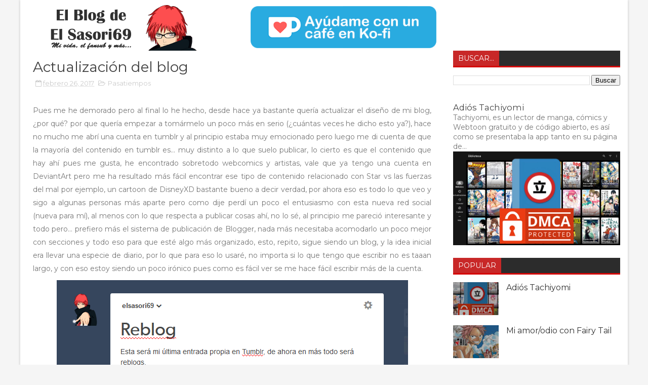

--- FILE ---
content_type: text/html; charset=UTF-8
request_url: https://blog.elsasori69.com/2017/02/actualizacion-del-blog.html
body_size: 27417
content:
<!DOCTYPE html>
<html class='v2' dir='ltr' xmlns='http://www.w3.org/1999/xhtml' xmlns:b='http://www.google.com/2005/gml/b' xmlns:data='http://www.google.com/2005/gml/data' xmlns:expr='http://www.google.com/2005/gml/expr'>
<head>
<link href='https://www.blogger.com/static/v1/widgets/335934321-css_bundle_v2.css' rel='stylesheet' type='text/css'/>
<meta charset='utf-8' content='width=device-width, initial-scale=1, maximum-scale=1' name='viewport'/>
<link href="//fonts.googleapis.com/css?family=Montserrat:400,700" media="all" rel="stylesheet" type="text/css">
<link href='//maxcdn.bootstrapcdn.com/font-awesome/4.5.0/css/font-awesome.min.css' rel='stylesheet'/>
<meta content='text/html; charset=UTF-8' http-equiv='Content-Type'/>
<meta content='blogger' name='generator'/>
<link href='https://blog.elsasori69.com/favicon.ico' rel='icon' type='image/x-icon'/>
<link href='https://blog.elsasori69.com/2017/02/actualizacion-del-blog.html' rel='canonical'/>
<link rel="alternate" type="application/atom+xml" title="El Blog de El Sasori69 - Atom" href="https://blog.elsasori69.com/feeds/posts/default" />
<link rel="alternate" type="application/rss+xml" title="El Blog de El Sasori69 - RSS" href="https://blog.elsasori69.com/feeds/posts/default?alt=rss" />
<link rel="service.post" type="application/atom+xml" title="El Blog de El Sasori69 - Atom" href="https://www.blogger.com/feeds/5831263451693587178/posts/default" />

<link rel="alternate" type="application/atom+xml" title="El Blog de El Sasori69 - Atom" href="https://blog.elsasori69.com/feeds/3878564412812999060/comments/default" />
<!--Can't find substitution for tag [blog.ieCssRetrofitLinks]-->
<link href='https://blogger.googleusercontent.com/img/b/R29vZ2xl/AVvXsEgnwX1VtzSYap8CfE83zt3_brBQbX_1B9agePzuWvTWBwgZzVoGEWXJ6X-TDrk3HBVUg1IW1Q-_ZSjrk62gRn81L1wLRXpykJFtIHH8fTQtSXMHHTrJgwQ9lxfQc2mjBzrhMu9YbXEb5prJ/s16000/Screenshot_1.png' rel='image_src'/>
<meta content='https://blog.elsasori69.com/2017/02/actualizacion-del-blog.html' property='og:url'/>
<meta content='Actualización del blog' property='og:title'/>
<meta content='Pues me he demorado pero al final lo he hecho, desde hace ya bastante quería actualizar el diseño de mi blog, ¿por qué? por que quería empez...' property='og:description'/>
<meta content='https://blogger.googleusercontent.com/img/b/R29vZ2xl/AVvXsEgnwX1VtzSYap8CfE83zt3_brBQbX_1B9agePzuWvTWBwgZzVoGEWXJ6X-TDrk3HBVUg1IW1Q-_ZSjrk62gRn81L1wLRXpykJFtIHH8fTQtSXMHHTrJgwQ9lxfQc2mjBzrhMu9YbXEb5prJ/w1200-h630-p-k-no-nu/Screenshot_1.png' property='og:image'/>
<title>
Actualización del blog - El Blog de El Sasori69
</title>
<!-- Description and Keywords (start) -->
<meta content='YOUR KEYWORDS HERE' name='keywords'/>
<!-- Description and Keywords (end) -->
<meta content='Actualización del blog' property='og:title'/>
<meta content='https://blog.elsasori69.com/2017/02/actualizacion-del-blog.html' property='og:url'/>
<meta content='article' property='og:type'/>
<meta content='https://blogger.googleusercontent.com/img/b/R29vZ2xl/AVvXsEgnwX1VtzSYap8CfE83zt3_brBQbX_1B9agePzuWvTWBwgZzVoGEWXJ6X-TDrk3HBVUg1IW1Q-_ZSjrk62gRn81L1wLRXpykJFtIHH8fTQtSXMHHTrJgwQ9lxfQc2mjBzrhMu9YbXEb5prJ/s16000/Screenshot_1.png' property='og:image'/>
<meta content='El Blog de El Sasori69' property='og:site_name'/>
<meta content='https://blog.elsasori69.com/' name='twitter:domain'/>
<meta content='Actualización del blog' name='twitter:title'/>
<meta content='summary_large_image' name='twitter:card'/>
<meta content='https://blogger.googleusercontent.com/img/b/R29vZ2xl/AVvXsEgnwX1VtzSYap8CfE83zt3_brBQbX_1B9agePzuWvTWBwgZzVoGEWXJ6X-TDrk3HBVUg1IW1Q-_ZSjrk62gRn81L1wLRXpykJFtIHH8fTQtSXMHHTrJgwQ9lxfQc2mjBzrhMu9YbXEb5prJ/s16000/Screenshot_1.png' name='twitter:image'/>
<meta content='Actualización del blog' name='twitter:title'/>
<!-- Social Media meta tag need customer customization -->
<meta content='Facebook App ID here' property='fb:app_id'/>
<meta content='Facebook Admin ID here' property='fb:admins'/>
<meta content='@username' name='twitter:site'/>
<meta content='@ElSasori69' name='twitter:creator'/>
<style id='page-skin-1' type='text/css'><!--
/*
-----------------------------------------------
Blogger Template Style
Name:        Newstopia
Author :     http://www.onlybloggertemplates.com/
License:     Premium Version
----------------------------------------------- */
/*****************************************
reset.css
******************************************/
html, body, .section, .widget, div, span, applet, object, iframe,
h1, h2, h3, h4, h5, h6, p, blockquote, pre,
a, abbr, acronym, address, big, cite, code,
del, dfn, em, font, img, ins, kbd, q, s, samp,
small, strike, strong, sub, sup, tt, var,
dl, dt, dd, ol, ul, li,
fieldset, form, label, legend,
table, caption, tbody, tfoot, thead, tr, th, td, figure {    margin: 0;    padding: 0;}
html {   overflow-x: hidden;}
a {text-decoration:none;color:#000;}
article,aside,details,figcaption,figure,
footer,header,hgroup,menu,nav,section {     display:block;}
table {    border-collapse: separate;    border-spacing: 0;}
caption, th, td {    text-align: left;    font-weight: normal;}
blockquote:before, blockquote:after,
q:before, q:after {    content: "";}
.quickedit, .home-link{display:none;}
blockquote, q {    quotes: "" "";}
sup{    vertical-align: super;    font-size:smaller;}
code{    font-family: 'Courier New', Courier, monospace;    font-size:12px;    color:#272727;}
::selection {background:transparent; text-shadow:#000 0 0 2px;}
::-moz-selection {background:transparent; text-shadow:#000 0 0 2px;}
::-webkit-selection {background:transparent; text-shadow:#000 0 0 2px;}
::-o-selection {background:transparent; text-shadow:#000 0 0 2px;}
a img{	border: none;}
ol, ul { padding:0;  margin:0;  text-align: left;  }
ol li { list-style-type: decimal;  padding:0 0 5px;  }
ul li { list-style-type: disc;  padding: 0 0 5px;  }
ul ul, ol ol { padding: 0; }
#navbar-iframe, .navbar {   height:0px;   visibility:hidden;   display:none   }
#HTML300, #Text100, .post-footer-line.post-footer-line-1, .post-footer-line.post-footer-line-2 , .post-footer-line.post-footer-line-3 {
display: none;
}
.item-control {
display: none !important;
}
h2.date-header, h4.date-header {display:none;margin:1.5em 0 .5em}
h1, h2, h3, h4, h5, h6 {
font-family: 'Montserrat', sans-serif;
font-weight: 400;
color: #404040;
}
h1 a, h2 a, h3 a, h4 a, h5 a, h6 a {
color: #404040;
}
blockquote {
padding: 8px;
background-color: #faebbc;
border-top: 1px solid #e1cc89;
border-bottom: 1px solid #e1cc89;
margin: 5px;
background-image: url(https://blogger.googleusercontent.com/img/b/R29vZ2xl/AVvXsEizGSNniIuvJRyQfT36NeeTv2HPekgQd3xmWvXcSlK-KDa8_a16v-GhYQpdGkAglZMkz9Cd5j4AGyY9p_W1HMNFrO8z5ZAmdfolD4ZTYRdWey4esgW0NTIrThFaWmAjePWipB9ovWjTnI8/s1600/openquote1.gif);
background-position: top left;
background-repeat: no-repeat;
text-indent: 23px;
}
blockquote p{
display: block;
background-image: url(https://blogger.googleusercontent.com/img/b/R29vZ2xl/AVvXsEh2hZQ6jSCkBX2MVvCMGNXUTkj5dMQfUTsVPxXxHtG2lcdpH89R_tagIG6xCuafTFBDQQJYZTybxqW5aKDX7tJsxaT_LqGouXEfL1OGpZjeX9zf_rDAPqF0LCNdlEHAv08sCHKiLKfhThQ/s1600/closequote1.gif);
background-repeat: no-repeat;
background-position: bottom right;
}
img {
max-width:100%;
verticle-align:middle;
}
/*****************************************
Custom css starts
******************************************/
body {
color: #777777;
font-family: 'Montserrat', sans-serif;
font-size: 14px;
font-weight: normal;
line-height: 21px;
background: #f5f5f5;
}
/* ######## Wrapper Css ######################### */
#outer-wrapper{max-width:1200px;margin:0 auto;background-color:#FFF;box-shadow:0 0 5px RGBA(0, 0, 0, 0.2)}
.row{width:1170px}
#content-wrapper {
margin: 0 auto;
padding: 20px 0 40px;
overflow: hidden;
}
#main-wrapper {
float: left;
width: 69%;
max-width: 840px;
}
#sidebar-wrapper {
float: right;
width: 30%;
max-width: 330px;
}
.feat-wrapper {
margin: 0 0 20px;
}
.feat-wrapper .widget {
margin: 0 0 20px;
}
/* ######## Header Css ######################### */
#header-wrapper {
}
#header-wrappers {
color: #fff;
padding: 30px 0;
margin:0 auto;
}
#header-inner {
background-position: left;
background-repeat: no;
}
.headerleft img {
height: auto;
max-height: 90px;
margin: 0;
}
.headerleft h1,
.headerleft h1 a,
.headerleft h1 a:hover,
.headerleft h1 a:visited {
font-family: Montserrat;
color: #fff;
font-size: 36px;
font-weight:bold;
line-height: 1.2em;
margin: 0;
padding: 0 0 5px;
text-decoration: none;
}
.headerleft h3 {
font-family:Montserrat;
font-weight: 400;
margin: 0;
padding: 0;
}
.headerleft .description {
color: #000000;
font: normal 12px 'Montserrat', sans-serif;
margin: 0;
padding: 10px 0;
text-transform: capitalize;
text-align: left;
text-indent: 55px;
}
.headerleft {
float: left;
margin: 0;
padding: 0;
width: 370px;
}
.headerright {
float: right;
margin: 0;
padding: 1px 0 0;
width: 730px;
}
/* ######## Search widget Css ######################### */
#search-bar {
position: absolute;
right: 0;
top: 0;
}
#sora-random {
position: relative;
color: rgba(255, 255, 255, 1);
text-decoration: none;
background-color: #2c2c2c;
font-family: Montserrat;
font-weight: 700;
font-size: 16px;
display: inline-block;
text-align: center;
-webkit-transition: all .1s ease;
-moz-transition: all .1s ease;
-ms-transition: all .1s ease;
-o-transition: all .1s ease;
transition: all .1s ease;
padding: 10px 15px;
}
#sora-random:hover {
}
#sora-random a {
color: #fff;
}
/* ######## Navigation Menu Css ######################### */
.navi-menu {
text-align: center;
margin: 0 auto;
padding: 0;
width: 100%;
}
.nav-menu {
margin: 0 auto;
background: #ff2323;
}
.selectnav {
display:none;
}
.nav-menu {
padding: 0;
}
.nav-menu ul {
list-style: none;
margin: 0;
padding: 0;
z-index: 999;
}
.nav-menu ul li {
display: inline-block;
line-height: 1;
list-style: none outside none;
padding: 0;
text-align: left;
}
.nav-menu li a {
background: transparent;
color: #fff;
display: block;
font-size: 14px;
padding: 14px 19px;
position: relative;
text-decoration: none;
text-transform: uppercase;
font-family: Montserrat;
font-weight: 700;
font-style: normal;
letter-spacing: 1px;
}
.nav-menu li a i {
margin-right: 3px;
}
.nav-menu li a:hover, .nav-menu li a:hover .nav-menu ul li.hasSub a:after  {
background:#2c2c2c;
color:#fff;
}
.nav-menu ul li li a:hover {
padding-left: 20px;
}
.nav-menu ul li ul {
width: 180px;
margin: 0px;
position: absolute;
visibility: hidden;
display: inline;
padding: 0px;
height: auto;
border-top-width:0;
background: #fff;
-webkit-box-shadow: 0 1px 0 1px rgba(0,0,0,.1);
box-shadow: 0 1px 0 1px rgba(0,0,0,.1);
}
.nav-menu ul li:hover ul {
visibility: visible;
}
.nav-menu li li a {
color: #000000;
font-size: 14px;
padding: 10px 15px;
position: relative;
text-align: left;
-webkit-transition: color .15s linear 0s,padding-left .15s linear 0s;
}
.nav-menu li li {
float: none !important;
display: block;
}
.nav-menu a#pull {
display: none;
}
.nav-menu ul li.hasSub a {
padding-right: 25px
}
.nav-menu ul li.hasSub a:after {
color: #fff;
position: absolute;
top: 15px;
right: 10px;
display: block;
content: "\f0d7";
font-family: FontAwesome;
font-weight: 400;
font-size: 15px;
text-rendering: auto;
-webkit-font-smoothing: antialiased;
-moz-osx-font-smoothing: grayscale
}
.nav-menu ul li.hasSub ul li a:after {
display: none!important
}
/* ######## Sidebar Css ######################### */
.sidebar .widget .title-wrap h2, .feat-wrapper .widget .title-wrap h2, .posts-title h2, .title-wrap h4 {
float: left;
display: block;
background-color: #C82828 !important;
border: 0;
padding: 0 10px;
margin: 0;
}
.sidebar .widget h2, .title-wrap h2, .posts-title h2, .title-wrap h4 {
position: relative;
height: 30px;
font-size: 14px;
background-color: #2c2c2c;
color: #fff;
font-weight: 400;
text-transform: uppercase;
line-height: 30px;
border: 0;
border-bottom: 3px solid #C82828;
margin-bottom: 15px;
padding-left: 10px;
}
.title-wrap, .posts-title {
position: relative;
height: 30px;
background-color: #2c2c2c;
margin-bottom: 15px;
overflow: hidden;
border-bottom: 3px solid #D40101;
}
#sidebar-wrapper .widget {
margin-bottom: 20px;
overflow: hidden
}
.sidebar ul, .sidebar li {
list-style-type: none;
padding:0;
}
.sidebar .widget-content {
margin: 0
}
/* ######## Featured Post Css ######################### */
.feat1 .recent_posts_with_thumbs {
margin: 0;
padding:0;
display: block;
}
.feat1 .recent_posts_with_thumbs li {
float: left;
list-style: none;
margin: 0 10px 15px 0;
padding: 0;
width: 23%;
text-align: center;
}
.feat1 .recent_posts_with_thumbs li:first-child {
float: left;
clear: both;
width: 50%;
text-align: left;
margin-right: 15px;
}
.feat1 .recent_posts_with_thumbs li:nth-child(3), .feat1 .recent_posts_with_thumbs li:nth-child(5) {
margin-right: 0;
}
.feat1 .recent_posts_with_thumbs li:first-child .btnt-img-cont {
width: 100%;
}
.feat1 .recent_posts_with_thumbs li:first-child .recent_thumb_container {
position: relative;
overflow: hidden;
max-width: 100%;
width: 100%;
height: 260px;
}
.feat1 .recent_posts_with_thumbs li:first-child img.recent_thumb {
height: 260px;
max-width: 100%;
width: 100%;
object-fit: cover;
}
.feat1 .recent_posts_with_thumbs li .btnt-img-cont {
display: inline-block;
width: 100%;
margin: 0 0 10px;
}
.feat1 .recent_posts_with_thumbs li .recent_thumb_container {
display: inline-block;
transition: all 0.2s ease-in-out 0s;
-webkit-transition: all 0.2s ease-in-out 0s;
-moz-transition: all 0.2s ease-in-out 0s;
height: 100px;
width: 100%;
float: left;
overflow: hidden;
}
.feat1 .recent_posts_with_thumbs li img.recent_thumb {
position: relative;
width: 100%;
object-fit: cover;
transition: all 0.2s ease-in-out 0s;
-webkit-transition: all 0.2s ease-in-out 0s;
-moz-transition: all 0.2s ease-in-out 0s;
}
.feat1 .recent_posts_with_thumbs li img.recent_thumb:hover {
transform: scale(1.1);
}
.feat1 .recent_posts_with_thumbs li span {
display: none;
margin: 10px 0 0;
}
.feat1 .recent_posts_with_thumbs li:first-child span {
display: block;
font-size: 14px;
text-align: justify;
}
.feat1 .recent_posts_with_thumbs li .post-title {
display: block;
font-size: 16px;
font-weight: bold;
}
.feat1 .recent_posts_with_thumbs strong, .feat1 .recent_posts_with_thumbs strong a {
font-size: 10px;
font-weight: normal;
}
.feat2 .recent_posts_with_thumbs {
margin: 0;
padding:0;
display: block;
}
.feat2 .recent_posts_with_thumbs li {
float: left;
list-style: none;
margin:  0 0 15px;
padding: 0;
width: 47%;
text-align: center;
}
.feat2 .recent_posts_with_thumbs li:first-child {
float: left;
clear: both;
width: 50%;
text-align: left;
margin-right:20px;
}
.feat2 .recent_posts_with_thumbs li:first-child .btnt-img-cont {
width: 100%;
}
.feat2 .recent_posts_with_thumbs li:first-child .recent_thumb_container {
position: relative;
overflow: hidden;
max-width: 100%;
width: 100%;
height: 260px;
}
.feat2 .recent_posts_with_thumbs li:first-child img.recent_thumb {
height: 260px;
max-width: 100%;
width: 100%;
object-fit: cover;
}
.feat2 .recent_posts_with_thumbs li .btnt-img-cont {
display: inline-block;
width: 100%;
margin: 0 0 10px;
}
.feat2 .recent_posts_with_thumbs li .recent_thumb_container {
display: inline-block;
transition: all 0.2s ease-in-out 0s;
-webkit-transition: all 0.2s ease-in-out 0s;
-moz-transition: all 0.2s ease-in-out 0s;
height: 150px;
width: 100%;
float: left;
overflow: hidden;
}
.feat2 .recent_posts_with_thumbs li img.recent_thumb {
position: relative;
width: 100%;
object-fit: cover;
transition: all 0.2s ease-in-out 0s;
-webkit-transition: all 0.2s ease-in-out 0s;
-moz-transition: all 0.2s ease-in-out 0s;
}
.feat2 .recent_posts_with_thumbs li img.recent_thumb:hover {
transform: scale(1.1);
}
.feat2 .recent_posts_with_thumbs li span {
display: none;
margin: 10px 0 0;
}
.feat2 .recent_posts_with_thumbs li:first-child span {
display: block;
font-size: 14px;
text-align: justify;
}
.feat2 .recent_posts_with_thumbs li:first-child .post-title {
font-size:18px;
}
.feat2 .recent_posts_with_thumbs li .post-title {
display: block;
font-size: 16px;
font-weight: bold;
}
.feat2 .recent_posts_with_thumbs strong, .feat2 .recent_posts_with_thumbs strong a {
font-size: 10px;
font-weight: normal;
}
.feat3 .recent_posts_with_thumbs {
margin: 0;
padding:0;
display: block;
}
.feat3 .recent_posts_with_thumbs li {
float: left;
list-style: none;
margin:  0 0 15px;
padding: 0;
width: 48%;
}
.feat3 .recent_posts_with_thumbs li:first-child {
float: left;
clear: both;
width: 50%;
text-align: left;
margin-right:12px;
}
.feat3 .recent_posts_with_thumbs li:first-child .btnt-img-cont {
width: 100%;
}
.feat3 .recent_posts_with_thumbs li:first-child .recent_thumb_container {
position: relative;
overflow: hidden;
max-width: 100%;
width: 100%;
height: 260px;
}
.feat3 .recent_posts_with_thumbs li:first-child img.recent_thumb {
height: 260px;
max-width: 100%;
width: 100%;
object-fit: cover;
}
.feat3 .recent_posts_with_thumbs li .btnt-img-cont {
width: 100px;
margin: 0 10px 0 0;
float:left;
}
.feat3 .recent_posts_with_thumbs li:first-child .feat3-con {
clear: both;
}
.feat3 .recent_posts_with_thumbs li .feat3-con {
display: block;
overflow: hidden;
}
.feat3 .recent_posts_with_thumbs li .recent_thumb_container {
display: inline-block;
transition: all 0.2s ease-in-out 0s;
-webkit-transition: all 0.2s ease-in-out 0s;
-moz-transition: all 0.2s ease-in-out 0s;
height: 70px;
width: 100px;
float: left;
overflow: hidden;
}
.feat3 .recent_posts_with_thumbs li img.recent_thumb {
position: relative;
width: 100px;
object-fit: cover;
transition: all 0.2s ease-in-out 0s;
-webkit-transition: all 0.2s ease-in-out 0s;
-moz-transition: all 0.2s ease-in-out 0s;
}
.feat3 .recent_posts_with_thumbs li img.recent_thumb:hover {
transform: scale(1.1);
}
.feat3 .recent_posts_with_thumbs li span {
display: none;
margin: 10px 0 0;
}
.feat3 .recent_posts_with_thumbs li:first-child span {
display: block;
font-size: 14px;
text-align: justify;
}
.feat3 .recent_posts_with_thumbs li .post-title {
display: block;
font-size: 16px;
font-weight: bold;
}
.feat3 .recent_posts_with_thumbs li:first-child .post-title {
font-size: 18px;
}
.feat3 .recent_posts_with_thumbs strong, .feat3 .recent_posts_with_thumbs strong a {
font-size: 10px;
font-weight: normal;
}
.feat-read {
background: #C82828;
border-radius: 1px;
color: #fff !important;
letter-spacing: 2px;
font-size: 10px;
padding: 0 15px;
margin: 10px 0 0;
line-height: 38px;
float:left;
clear:both;
display: none;
text-transform: uppercase;
transition: all 0.3s linear;
-moz-transition: all 0.3s linear;
-webkit-transition: all 0.3s linear;
-o-transition: all 0.3s linear;
}
.feat1 .recent_posts_with_thumbs li:first-child .feat-com, .feat2 .recent_posts_with_thumbs li:first-child .feat-com, .feat3 .recent_posts_with_thumbs li:first-child .feat-com {
float:left;
margin: 10px 0 0;
}
.feat1 .recent_posts_with_thumbs li:first-child .feat-date, .feat2 .recent_posts_with_thumbs li:first-child .feat-date, .feat3 .recent_posts_with_thumbs li:first-child .feat-date {
float: left;
margin: 10px 5px 0 0;
}
.feat-date {
display: inline;
}
.feat1 .recent_posts_with_thumbs li:first-child .feat-read, .feat2 .recent_posts_with_thumbs li:first-child .feat-read, .feat3 .recent_posts_with_thumbs li:first-child .feat-read {
display:inline-block;
}
/* ######## Post Css ######################### */
article {
padding: 0;
overflow:hidden;
}
.post-outer {
padding: 0 0 20px 0;
}
.home article {
padding:10px 0 0;
}
.home .post-outer {
padding:0;
}
.home .post.odd {
margin-left: 20px;
}
.home .post {
display: block;
height: auto;
box-sizing: border-box;
margin: 0 0 10px;
padding-bottom: 10px;
width: 48.5%;
float: left;
margin-left: 0;
}
.home .block-image, .home .block-image .thumb, .home .block-image a{
width:100%;
height:220px;
margin-right:0;
float:none;
clear:both;
}
.home .post h2 {
font-size:18px;
line-height: 1.5;
margin-top:0;
}
.post {
display: block;
overflow: hidden;
word-wrap: break-word;
background: #ffffff;
}
.post h2 {
margin-bottom: 12px;
line-height: 37px;
font-size: 20px;
font-weight: 700;
}
.post h2 a {
color: #000;
letter-spacing: 1px;
}
.post h2 {
margin: 0 0 10px;
padding: 0;
}
.retitle h2 {
margin: 8px 0;
display: block;
}
.post-body {
margin: 0px;
padding:10px;
font-size: 14px;
line-height: 26px;
width:auto;
}
.block-image {
float: left;
width: 300px;
height: 280px;
margin-right: 20px;
}
.block-image .thumb {
width: 100%;
height: 280px;
position: relative;
display: block;
overflow: hidden;
}
.block-image a {
width: 100%;
height: 280px;
display: block;
transition: all .3s ease-out!important;
-webkit-transition: all .3s ease-out!important;
-moz-transition: all .3s ease-out!important;
-o-transition: all .3s ease-out!important;
}
.date-header {
color: #bdbdbd;
display: block;
font-size: 12px;
font-weight: 400;
line-height: 1.3em;
margin: 0!important;
padding: 0;
}
.date-header a {
color: #bdbdbd;
}
.post-header {
padding: 10px;
}
#meta-post .fa-calendar-o {
margin-left: 8px;
}
.post-meta {
color: #bdbdbd;
display: block;
font-size: 13px;
font-weight: 400;
line-height: 21px;
margin: 0;
padding: 0;
}
.post-meta a, .post-meta i {
color: #CBCBCB;
}
.post-timestamp {
margin-left: 5px;
}
.label-head {
margin-left: 5px;
}
.label-head a {
padding-left: 2px;
}
.resumo {
margin-top: 10px;
color: #919191;
}
.resumo span {
display: block;
margin-bottom: 8px;
font-size: 16px;
line-height: 31px;
text-align: justify;
}
.post img {
max-width: 100%;
padding: 10px 0;
position: relative;
margin:0 auto;
}
.post h3 {
font-size: 18px;
margin-top: 20px;
margin-bottom: 10px;
line-height: 1.1;
}
.second-meta {
}
.comment-link {
white-space: normal;
}
#blog-pager {
clear: both;
text-align: center;
padding: 15px 0;
background: #ffffff;
color: #4d4d4d;
}
.displaypageNum a,
.showpage a,
.pagecurrent, .blog-pager-older-link, .blog-pager-newer-link {
padding: 5px 13px;
margin-right: 8px;
color: #fff;
background-color: #202020;
display: inline-block;
line-height: 20px;
-moz-border-radius: 2px;
-webkit-border-radius: 2px;
border-radius: 2px;
margin-top: 10px;
}
.displaypageNum a:hover,
.showpage a:hover,
.pagecurrent, .blog-pager-older-link:hover, .blog-pager-newer-link:hover {
background: #f2132d;
text-decoration: none;
color: #fff;
}
#blog-pager .showpage,
#blog-pager {
padding: 5px 10px;
font: normal 13px Montserrat;
text-align: center;
color: #000;
float: center;
}
.showpageOf {
display: none!important;
overflow: hidden;
}
#blog-pager .pages {
margin: 10px 0;
border: none;
}
.read-more {
background: #C82828;
border-radius: 1px;
color: #fff !important;
letter-spacing: 2px;
font-size: 10px;
padding: 0 15px;
margin: 10px 0 0;
line-height: 38px;
float: left;
clear: both;
display: inline-block;
text-transform: uppercase;
transition: all 0.3s linear;
-moz-transition: all 0.3s linear;
-webkit-transition: all 0.3s linear;
-o-transition: all 0.3s linear;
}
/* ######## Share widget Css ######################### */
.post-footer .share-box {
position: relative;
padding: 10px 0;
text-align: center;
}
.post-footer .share-title {
border-bottom: 2px solid #eee;
color: #010101;
display: inline-block;
padding-bottom: 7px;
font-size: 15px;
font-weight: 500;
clear: both;
margin: 0 0 10px;
position: relative;
}
.post-footer .share-title:after {
position: absolute;
left: 50%;
margin-left: -5px;
bottom: -5px;
content: "";
display: block;
width: 0;
height: 0;
border-left: 5px solid transparent;
border-right: 5px solid transparent;
border-top: 5px solid #eee;
}
.post-footer .share-art {
float: none;
clear: both;
padding: 0;
padding-top: 0;
font-size: 13px;
font-weight: 400;
text-transform: capitalize;
}
.post-footer .share-art a {
color: #fff;
padding: 3px 8px;
margin-left: 4px;
border-radius: 2px;
display: inline-block;
margin-right: 0;
background: #010101;
}
.post-footer .share-art a:hover{color:#fff}
.post-footer .share-art .fac-art{background:#3b5998}
.post-footer .share-art .fac-art:hover{background:rgba(49,77,145,0.7)}
.post-footer .share-art .twi-art{background:#00acee}
.post-footer .share-art .twi-art:hover{background:rgba(7,190,237,0.7)}
.post-footer .share-art .goo-art{background:#db4a39}
.post-footer .share-art .goo-art:hover{background:rgba(221,75,56,0.7)}
.post-footer .share-art .pin-art{background:#CA2127}
.post-footer .share-art .pin-art:hover{background:rgba(202,33,39,0.7)}
.post-footer .share-art .lin-art{background:#0077B5}
.post-footer .share-art .lin-art:hover{background:rgba(0,119,181,0.7)}
/* ######## Related Post Css ######################### */
#related-posts {
margin-bottom: 10px;
padding: 10px;
}
.related li {
width: 48%;
display: inline-block;
height: auto;
min-height: auto;
float: left;
margin-right: 22px;
overflow: hidden;
position: relative;
}
.related li h3 {
margin-top:0;
}
.related-thumb {
width: 120px;
height: 120px;
overflow: hidden;
border-radius: 2px;
float: left;
}
.related li .related-img {
width: 100%;
height: 120px;
display: block;
position: relative;
transition: all .3s ease-out!important;
-webkit-transition: all .3s ease-out!important;
-moz-transition: all .3s ease-out!important;
-o-transition: all .3s ease-out!important;
}
.related li .related-img:hover {
-webkit-transform: scale(1.1) rotate(-1.5deg)!important;
-moz-transform: scale(1.1) rotate(-1.5deg)!important;
transform: scale(1.1) rotate(-1.5deg)!important;
transition: all .3s ease-out!important;
-webkit-transition: all .3s ease-out!important;
-moz-transition: all .3s ease-out!important;
-o-transition: all .3s ease-out!important;
}
.related-title a {
font-size: 14px;
line-height: 1.4em;
padding: 10px 0 4px;
font-weight: 500;
color: #222;
display: block;
text-shadow: 0 .5px .5px rgba(34,34,34,0.3);
}
.related li:nth-of-type(2),
.related li:nth-of-type(6),
.related li:nth-of-type(4) {
margin-right: 0;
}
.related .related-tag {
position: absolute;
top: 15px;
left: 15px;
background-color: #C82828;
color: #fff;
text-transform: uppercase;
font-weight: 400;
z-index: 5;
height: 20px;
line-height: 20px;
padding: 0 6px;
font-size: 11px;
}
.related .related-thumb .related-img:after {
content: no-close-quote;
position: absolute;
left: 0;
bottom: 0;
width: 100%;
height: 120px;
background: url(https://blogger.googleusercontent.com/img/b/R29vZ2xl/AVvXsEggh0rk9L4o9i01A8LJGsrpf-nUhYYtCZuxSpsgf-24-Ii1_37s3F-_xdv3NGqFcpRFG0X9nJ8n2wChhnkTQlQd3JZeFnl6Q2fsa1OiW1r9L0VNGKCEl0HNu9s3keqK5lvBW9Etkw5NDXE/s1600-r/metabg.png) repeat-x;
background-size: 100% 100%;
opacity: .3;
}
.related-overlay {
position: absolute;
left: 0;
top: 0;
z-index: 1;
width: 100%;
height: 100%;
background-color: rgba(40,35,40,0.05);
}
.related-content {
padding: 15px 15px 11px;
margin-left: 10px;
display: table;
line-height: 1.2em;
box-sizing: border-box;
z-index: 2;
}
.related .related-content .recent-date {
color: #111;
font-size: 12px;
font-weight: 400;
}
.recent-date:before, .p-date:before {
content: '\f017';
font-family: fontawesome;
margin-right: 5px;
}
/* ######## Comment Form Widget ######################### */
.post-feeds .feed-links {
display: none;
}
iframe.blogger-iframe-colorize,
iframe.blogger-comment-from-post {
height: 260px!important;
background: #fff;
}
.comment-form {
overflow:hidden;
}
.comments h3 {
line-height:normal;
text-transform:uppercase;
color:#333;
font-weight:bold;
margin:0 0 20px 0;
font-size:14px;
padding:0 0 0 0;
}
h4#comment-post-message {
display:none;
margin:0 0 0 0;
}
.comments{
clear:both;
margin-top:10px;
margin-bottom:0;
background: #ffffff;
border: 1px solid #eaeaea;
}
.comments h4{
background-color: #C82828;
border: 0;
}
.comments .comments-content{
font-size:13px;
margin-bottom:8px;
padding: 0 15px;
}
.comments .comments-content .comment-thread ol{
text-align:left;
margin:13px 0;
padding:0
}
.comments .avatar-image-container {
background:#fff;
border:1px solid #DDD;
overflow:hidden;
padding:6px;
border-radius: 50%;
}
.comments .avatar-image-container img {
border-radius:50%;
}
.comments .comment-block{
position:relative;
background:#fff;
padding:15px;
margin-left:60px;
border-left:3px solid #ddd;
border-top:1px solid #DDD;
border-right:1px solid #DDD;
border-bottom:1px solid #DDD;
}
.comments .comment-block:before {
content:"";
width:0px;
height:0px;
position:absolute;
right:100%;
top:14px;
border-width:10px;
border-style:solid;
border-color:transparent #DDD transparent transparent;
display:block;
}
.comments .comments-content .comment-replies{
margin:8px 0;
margin-left:60px
}
.comments .comments-content .comment-thread:empty{
display:none
}
.comments .comment-replybox-single {
background:#f0f0f0;
padding:0;
margin:8px 0;
margin-left:60px
}
.comments .comment-replybox-thread {
background:#f0f0f0;
margin:8px 0 0 0;
padding:0;
}
.comments .comments-content .comment{
margin-bottom:6px;
padding:0
}
.comments .comments-content .comment:first-child {
padding:0;
margin:0
}
.comments .comments-content .comment:last-child {
padding:0;
margin:0
}
.comments .comment-thread.inline-thread .comment, .comments .comment-thread.inline-thread .comment:last-child {
margin:0px 0px 5px 30%
}
.comment .comment-thread.inline-thread .comment:nth-child(6) {
margin:0px 0px 5px 25%;
}
.comment .comment-thread.inline-thread .comment:nth-child(5) {
margin:0px 0px 5px 20%;
}
.comment .comment-thread.inline-thread .comment:nth-child(4) {
margin:0px 0px 5px 15%;
}
.comment .comment-thread.inline-thread .comment:nth-child(3) {
margin:0px 0px 5px 10%;
}
.comment .comment-thread.inline-thread .comment:nth-child(2) {
margin:0px 0px 5px 5%;
}
.comment .comment-thread.inline-thread .comment:nth-child(1) {
margin:0px 0px 5px 0;
}
.comments .comments-content .comment-thread{
margin:0;
padding:0
}
.comments .comments-content .inline-thread{
background:#fff;
border:1px solid #DDD;
padding:15px;
margin:0
}
.comments .comments-content .icon.blog-author {
display:inline;
}
.comments .comments-content .icon.blog-author:after {
content: "Author";
background: #C82828;
color: #fff;
font-size: 11px;
padding: 2px 5px;
}
.comment-header {
text-transform:uppercase;
font-size:12px;
}
.comments .comments-content .datetime {
margin-left: 6px;
}
.comments .comments-content .datetime a {
color:#888;
}
.comments .comment .comment-actions a {
display:inline-block;
color:#333;
font-weight:bold;
font-size:10px;
line-height:15px;
margin:4px 8px 0 0;
}
.comments .continue a {
color:#333;
display:inline-block;
font-size:10px;
}
.comments .comment .comment-actions a:hover, .comments .continue a:hover{
text-decoration:underline;
}
/*****************************************
Footer Bottom CSS
******************************************/
#lower {
margin:auto;
padding: 0px 0px 10px 0px;
width: 100%;
background:#222222;
border-bottom: 2px dashed rgb(51, 51, 51);
}
#lower-wrapper {
margin:auto;
padding: 20px 0px 20px 0px;
}
#lowerbar-wrapper {
float: left;
margin: 0px 5px auto;
padding-bottom: 20px;
width: 32%;
text-align: justify;
color:#ddd;
line-height: 1.6em;
word-wrap: break-word;
overflow: hidden;
max-width: 375px;
}
.lowerbar {margin: 0; padding: 0;}
.lowerbar .widget {margin: 0; padding: 10px 20px 0px 20px;box-sizing:border-box;}
.lowerbar h2 {
background:#3B3B3B;
color: #fff;
font-size: 16px;
padding: 16px 17.6px;
margin: 0 0 20px;
font-weight: 700;
letter-spacing: 1.5px;
text-transform: uppercase;
position: relative;
text-align: center;
}
.lowerbar ul {
margin: 0 auto;
padding: 0;
list-style-type: none;
}
.lowerbar li {
display:block;
line-height: 1.6em;
margin-left: 0 !important;
list-style-type: none;
}
.lowerbar li a {
text-decoration:none; color: #DBDBDB;
}
.lowerbar li a:hover {
text-decoration:none;
}
.lowerbar li:hover {
display:block;
}
.lowerbar .PopularPosts ul li a, .lowerbar .custom-widget .rcp-title a, .lowerbar {
color:#fff;
}
.lowerbar .PopularPosts .widget-content ul li, .lowerbar .custom-widget li {
border-bottom: 1px solid rgb(51, 51, 51);
}
/* ######## Footer Css ######################### */
#jugas_footer {
background: #181818;
color: #BABABA;
font-weight: 300;
padding: 30px 0px;
}
.copy-container {
margin: 0 auto;
overflow: hidden;
}
.jugas_footer_copyright a {
color: #f4f4f4;
}
.jugas_footer_copyright {
text-align: center;
}
/* ######## Custom Widget Css ######################### */
#HTML7{
display:none;
}
.sidebar .FollowByEmail > h3.title,
.sidebar .FollowByEmail .title-wrap {
margin-bottom: 0
}
.FollowByEmail td {
width: 100%;
float: left;
box-sizing: border-box
}
.FollowByEmail .follow-by-email-inner .follow-by-email-submit {
margin-left: 0;
width: 100%;
border-radius: 0;
height: 30px;
font-size: 11px;
color: #fff;
background-color: #C82828;
font-family: inherit;
text-transform: uppercase;
font-weight: 700;
letter-spacing: 1px
}
.FollowByEmail .follow-by-email-inner .follow-by-email-submit:hover {
opacity:0.5;
}
.FollowByEmail .follow-by-email-inner .follow-by-email-address {
padding-left: 10px;
height: 30px;
border: 1px solid #FFF;
margin-bottom: 5px;
box-sizing: border-box;
font-size: 11px;
font-family: inherit
}
.FollowByEmail .follow-by-email-inner .follow-by-email-address:focus {
border: 1px solid #FFF
}
.FollowByEmail .widget-content {
background-color: #1a1b1c;
box-sizing: border-box;
padding: 10px
}
.FollowByEmail .widget-content:before {
content: "Ingrese su dirección de correo electrónico para suscribirse a este blog y recibir notificaciones por email cada vez que halla una nueva entrada.";
font-size: 14px;
color: #f2f2f2;
line-height: 1.4em;
margin-bottom: 5px;
display: block;
padding: 0 2px
}
.item #ads-home {
margin-top: 20px;
}
.ad-wrap .widget, .post-top-ad, .post-bot-ad {
width: 728px;
max-height: 90px;
padding: 0;
margin: 20px auto 0!important;
max-width: 100%;
box-sizing: border-box;
}
.top-ad-wrap, .bot-ad-wrap {
display: none;
visibility: hidden;
}
.post-top-ad, .post-bot-ad {
margin: 10px auto!important;
}
#ads-home-top {
margin-top: 15px;
}
.cloud-label-widget-content {
display: inline-block;
text-align: left;
}
.cloud-label-widget-content .label-size {
display: inline-block;
float: left;
font-size: 16px;
line-height: normal;
margin: 0 5px 5px 0;
opacity: 1
}
.cloud-label-widget-content .label-size a {
background: #fff;
color: #878787;
float: left;
border: 3px double #eee;
font-weight: 400;
line-height: 100%;
margin: 0;
padding: 7px 8px;
text-transform: capitalize;
transition: all .6s;
}
.cloud-label-widget-content .label-size a:hover {
color: #000;
}
.cloud-label-widget-content .label-size a:hover,
.cloud-label-widget-content .label-size a:active {
background: #fff;
color: #a0d3db;
}
.cloud-label-widget-content .label-size .label-count {
background: #F86E7D;
color: #fff;
white-space: nowrap;
display: inline-block;
padding: 6px 8px;
margin-left: -3px;
line-height: normal;
border-radius: 0 2px 2px 0
}
.flickr_widget .flickr_badge_image{float:left;margin-bottom:5px;margin-right:10px;overflow:hidden;display:inline-block}
.flickr_widget .flickr_badge_image:nth-of-type(4),.flickr_widget .flickr_badge_image:nth-of-type(8),.flickr_widget .flickr_badge_image:nth-of-type(12){margin-right:0}
.flickr_widget .flickr_badge_image img{max-width:64px;height:auto}
.flickr_widget .flickr_badge_image img:hover{opacity:.5}
.label-size-1,
.label-size-2 {
opacity: 100
}
.list-label-widget-content li {
display: block;
padding: 8px 0;
border-bottom: 1px solid #ececec;
position: relative
}
.list-label-widget-content li a:before {
content: '\203a';
position: absolute;
left: 0px;
top: 2px;
font-size: 22px;
color: #C82828;
}
.lowerbar .list-label-widget-content li a {
color:#fff;
}
.list-label-widget-content li a {
color: #282828;
font-size: 18px;
padding-left: 20px;
font-weight: 400;
text-transform: capitalize;
}
.list-label-widget-content li span:last-child {
color: #C82828;
font-size: 12px;
font-weight: 700;
position: absolute;
top: 9px;
right: 0
}
.PopularPosts .item-thumbnail{margin:0 15px 0 0 !important;width:90px;height:65px;float:left;overflow:hidden;    position: relative}
.PopularPosts .item-thumbnail a{position:relative;display:block;overflow:hidden;line-height:0}
.PopularPosts ul li img{width:90px;height:65px;object-fit:cover;padding:0;transition:all .3s ease}
.PopularPosts .widget-content ul li{overflow:hidden;padding:10px 0;}
.sidebar .PopularPosts .widget-content ul li:first-child,.sidebar .custom-widget li:first-child,.tab-widget .PopularPosts .widget-content ul li:first-child,.tab-widget .custom-widget li:first-child{padding-top:0;border-top:0}
.sidebar .PopularPosts .widget-content ul li:last-child,.sidebar .custom-widget li:last-child,.tab-widget .PopularPosts .widget-content ul li:last-child,.tab-widget .custom-widget li:last-child{padding-bottom:0}
.PopularPosts ul li a{color:#333333;font-weight:400;font-size:16px;line-height:1.4em;transition:color .3s;    font-family: Montserrat;}
.PopularPosts ul li a:hover{color:#a0d3db}
.PopularPosts .item-title{margin:0 0 4px;padding:0;line-height:0}
.item-snippet{display:none;font-size:0;padding-top:0}
.PopularPosts ul {
counter-reset: popularcount;
margin: 0;
padding: 0;
}
.PopularPosts .item-thumbnail::before {
background: rgba(0, 0, 0, 0.3);
bottom: 0px;
content: "";
height: 100px;
width: 100px;
left: 0px;
right: 0px;
margin: 0px auto;
position: absolute;
z-index: 3;
}
/* ######## Responsive Css ######################### */
@media only screen and (max-width: 1150px) {
.row {
width: 96% !important;
margin: 0 auto;
float: none;
}
.headerright, .headerleft {
float: none;
width: 100%;
text-align: center;
height: auto;
margin: 0 auto;
clear: both;
}
.headerleft img {
margin: auto;
padding-bottom: 15px;
}
.headerright {
margin: -10px auto 0;
}
.headerleft .description {
text-align:center;
}
#mini-sidebar-wrapper {
display: none;
}
#main-post-sec {
max-width:100%;
}
}
@media only screen and (max-width: 1050px) {
#main-wrapper, #sidebar-wrapper, #lowerbar-wrapper {
float: none;
clear: both;
width: 100%;
margin: 0 auto;
}
}
@media only screen and (max-width: 980px) {
.post-body {
padding:0;
}
#main-wrapper {
max-width: 100%;
}
#sidebar-wrapper {
padding-top: 20px;
}
.overlay a {
float: right;
margin: 30px 0;
}
.overlay h3 {
float: left;
}
}
@media screen and (max-width: 880px) {
#nav1, #nav, #search-bar {
display: none;
}
.home #header-wrapper {
margin-bottom: 10px;
}
.nav-menu .selectnav {
margin: 0 auto;
width: 100%;
}
.selectnav {
width: auto;
color: #fff;
background: #222222;
border: 1px solid rgba(255,255,255,0.1);
position: relative;
border: 0;
padding: 6px 10px!important;
margin: 7px 0;
}
.selectnav {
display: inline-block;
width: 200px;
}
.item #content-wrapper {
padding: 10px 0 30px;
}
}
@media only screen and (max-width: 768px) {
.block-image {
float: none;
width: 100%;
height: 280px;
margin-right: 0;
clear: both;
}
.related li {
width: 100%;
}
.share-art span {
display: none;
}
.ops-404 {
width: 80%!important;
}
.title-404 {
font-size: 160px!important;
}
.overlay {
display:none;
visibility:hidden;
}
.post-labels {
margin-bottom: 10px;
}
.feat1 .recent_posts_with_thumbs li:first-child, .feat2 .recent_posts_with_thumbs li:first-child, .feat3 .recent_posts_with_thumbs li:first-child, .feat2 .recent_posts_with_thumbs li, .feat1 .recent_posts_with_thumbs li {
width: 100%;
margin: 0 0 10px;
clear: both;
}
.feat1 .recent_posts_with_thumbs li .recent_thumb_container, .feat2 .recent_posts_with_thumbs li .recent_thumb_container {
height:200px;
}
.feat3 .recent_posts_with_thumbs li {
float: none;
margin: 0 0 15px;
width: 100%;
clear:both;
}
.home .post {
width: 100%;
margin: 0 auto;
}
.home .post.odd {
margin-left: 0;
}
}
@media screen and (max-width: 600px) {
}
@media only screen and (max-width: 480px) {
#header-inner {
max-width:100%;
}
.feat1 .recent_posts_with_thumbs li .recent_thumb_container, .feat2 .recent_posts_with_thumbs li .recent_thumb_container {
height: auto;
}
.index .post h2, .archive .post h2 {
line-height: 1.4em;
font-size: 19px;
}
.block-image {
float: none;
margin: 0 auto;
clear: both;
width: 100%;
}
.jugas_footer_copyright {
text-align: center;
display: block;
clear: both;
}
.top-bar-social, .bottom-bar-social {
float: none;
width: 100%;
clear: both;
overflow: hidden;
}
.top-bar-menu {
float: none;
width: 100%;
clear: both;
margin-top: 0;
margin-bottom: 10px;
}
.top-bar-social li, .bottom-bar-social li {
display: inline-block;
float: none;
}
.top-bar-menu .selectnav {
width: 100%;
}
h1.post-title {
font-size: 22px;
margin-bottom: 10px;
line-height: 1.4em;
}
.breadcrumbs {
display:none;
}
#sidebar-wrapper {
max-width: 100%;
}
.about-widget-image {
overflow: hidden;
}
.share-art {
float: none;
margin: 0 auto;
text-align: center;
clear: both;
}
.share-title{
display:none;
}
.blog-pager-newer-link .pager-title, .blog-pager-newer-link .pager-heading, .blog-pager-older-link .pager-title, .blog-pager-older-link .pager-heading {
display: none;
}
.blog-pager-older-link .post-nav-icon, .blog-pager-newer-link .post-nav-icon {
line-height: 40px;
width: 100%;
}
}
@media only screen and (max-width: 360px) {
#header-inner img {
max-width: 100%;
margin: 0 auto;
float: none;
height: auto;
}
#meta-post {
position: relative;
overflow: hidden;
display: block;
border-bottom: 1px solid #f2f2f2;
}
#meta-post:after {
display: none;
}
.index .post h2, .archive .post h2 {
font-size: 16px;
}
.share-art {
float: none;
clear: both;
margin: 0 auto;
text-align: center;
}
}
@media only screen and (max-width: 300px) {
#sidebar-wrapper {display:none}
.top-bar-menu,.selectnav{width:100%}
.top-bar-search, #ads-blog  {
display: none;
}
.archive .post h2,.index .post h2 {
line-height: 1.4em !important;
font-size: 14px!important;
}
.index .snippets,.archive .snippets,.sora-author-box img,.share-box .post-author {
display: none;
}
.share-art, .share-box .post-author {
float: none;
margin: 0 auto;
text-align: center;
clear: both;
}
.read-more-wrap, .post-labels {
float: none !important;
clear: both;
display: block;
text-align: center;
}
.ops-404 {
font-size: 18px!important;
}
.title-404 {
font-size: 110px !important;
}
h1.post-title {
font-size: 17px;
}
.share-box {
overflow: hidden;
}
.top-bar-social #social a {
width: 24px;
height: 24px;
line-height: 24px;
}
}
#LinkList1{
margin-top: -20px;
}
--></style>
<style id='template-skin-1' type='text/css'><!--
/*------Layout (No Edit)----------*/
body#layout #outer-wrapper {
padding: 0;
width: 1073px
}
body#layout .section h4 {
color: #333!important
}
body#layout .headerleft {
width: 295px;
}
body#layout .headerright {
width: 395px;
}
body#layout #content-wrapper {
margin: 0 auto
}
body#layout #main-wrapper {
float: left;
width: 70%;
margin: 0;
padding: 0
}
body#layout #sidebar-wrapper {
float: right;
width: 30%;
margin: 0;
padding: 5px 0 0;
}
body#layout #sidebar-wrapper .section {
background-color: #fff;
border: 1px solid #fff
}
body#layout #sidebar-wrapper .section .widget-content {
}
body#layout #sidebar-wrapper .section .draggable-widget .widget-wrap2 {
}
body#layout #main-wrapper #main {
margin-right: 4px;
}
body#layout #main-wrapper #main h4 {
color: #fff!important
}
body#layout .layout-widget-description {
display: none!important
}
body#layout .FollowByEmail .widget-content:before {
display: none;
}
body#layout .top-ad-wrap, body#layout .bot-ad-wrap {
display: block;
visibility: visible;
}
/*------Layout (end)----------*/
--></style>
<script src='https://ajax.googleapis.com/ajax/libs/jquery/3.6.0/jquery.min.js' type='text/javascript'></script>
<script type='text/javascript'>
  /*<![CDATA[*/
    //Recent Post With Thumbnail Widget Script    
    var feat1numposts = 5;
    var feat1more = true;
    var feat1commentnum = true;
    var feat1postdate = true;
    var feat1postsummary = true;
    var feat1numchars = 100;
    function feat1(json) {
     document.write('<div class="feat1"><ul class="recent_posts_with_thumbs">');
     for (var i = 0; i < feat1numposts; i++) {
         var entry = json.feed.entry[i];
         var posttitle = entry.title.$t;
         var posturl;
         if (i == json.feed.entry.length) break;
         for (var k = 0; k < entry.link.length; k++) {
             if (entry.link[k].rel == 'replies' && entry.link[k].type == 'text/html') {
                 var commenttext = entry.link[k].title;
                 var commenturl = entry.link[k].href
             }
             if (entry.link[k].rel == 'alternate') {
                 posturl = entry.link[k].href;
                 break
             }
         }
         var thumburl;
         try {
             thumburl = entry.media$thumbnail.url
         } catch (error) {
             s = entry.content.$t;
             a = s.indexOf("<img");
             b = s.indexOf("src=\"", a);
             c = s.indexOf("\"", b + 5);
             d = s.substr(b + 5, c - b - 5);
             if ((a != -1) && (b != -1) && (c != -1) && (d != "")) {
                 thumburl = d
             } else thumburl = 'https://blogger.googleusercontent.com/img/b/R29vZ2xl/AVvXsEiZwwxqSgOerdWOfaeCice3ADGMm9T9VdVEcBuKaEIoPbZ0K7qbnHWKcVD0VTI3zRM-JGXLViCTze_rS0zpp0TrBCnK4xC38AWGSxYZ7zP0UlT_WZm5ErK8AbvR7_MD35GwcoIedI7rQ7QF/'
         }
         var postdate = entry.published.$t;
         var cdyear = postdate.substring(0, 4);
         var cdmonth = postdate.substring(5, 7);
         var cdday = postdate.substring(8, 10);
         var monthnames = new Array();
         monthnames[1] = "Ene";
         monthnames[2] = "Feb";
         monthnames[3] = "Mar";
         monthnames[4] = "Abr";
         monthnames[5] = "May";
         monthnames[6] = "Jun";
         monthnames[7] = "Jul";
         monthnames[8] = "Ago";
         monthnames[9] = "Sep";
         monthnames[10] = "Oct";
         monthnames[11] = "Nov";
         monthnames[12] = "Dic";
         document.write('<li>');
         document.write('<div class="btnt-img-cont"><a class="recent_thumb_container" href="' + posturl + '"><img class="recent_thumb" src="' + thumburl.replace("s72", "s640-w400-h261") + '"/></a></div>');
         document.write('<div class="feat1-con"><h2><a class="post-title" href="' + posturl + '" target ="_top">' + posttitle + '</a></h2>');
         if ("content" in entry) {
             var postcontent = entry.content.$t
         } else if ("summary" in entry) {
             var postcontent = entry.summary.$t
         } else var postcontent = "";
         var re = /<\S[^>]*>/g;
         postcontent = postcontent.replace(re, "");
         if (feat1postsummary == true) {
             if (postcontent.length < feat1numchars) {
                 document.write('<span>');
                 document.write(postcontent);
                 document.write('</span>')
             } else {
                 document.write('<span>');
                 postcontent = postcontent.substring(0, feat1numchars);
                 var quoteEnd = postcontent.lastIndexOf(" ");
                 postcontent = postcontent.substring(0, quoteEnd);
                 document.write(postcontent + '...');
                 document.write('</span>')
             }
         }
         var towrite = '';
         var flag = 0;
         document.write('<strong><p class="feat-date">');
         if (feat1postdate == true) {
             towrite = towrite + monthnames[parseInt(cdmonth, 10)] + '   ' + cdday + ', ' + cdyear;
             flag = 1
         }
         if (feat1commentnum == true) {
             if (flag == 1) {
                 towrite = towrite + ' | '
             }
             if (commenttext == '1 comentarios') commenttext = '1 Comentario';
             if (commenttext == '0 comentarios') commenttext = 'Sin Comentarios';
             commenttext = '</p><a class="feat-com" href="' + commenturl + '" target ="_top">' + commenttext + '</a>';
             towrite = towrite + commenttext;
             flag = 1
         }
         if (feat1more == true) {
             if (flag == 1) towrite = towrite + '   ';
             towrite = towrite + '<a class="feat-read" href="' + posturl + '" class="url" target ="_top">Seguir Leyendo</a>';
             flag = 1
         }
         document.write(towrite);
         document.write('</strong></div></li>')
     }
     document.write('</ul></div>')
 }
 //Recent Post With Thumbnail Widget Script    
    var feat2numposts = 3;
    var feat2more = true;
    var feat2commentnum = true;
    var feat2postdate = true;
    var feat2postsummary = true;
    var feat2numchars = 100;
    function feat2(json) {
     document.write('<div class="feat2"><ul class="recent_posts_with_thumbs">');
     for (var i = 0; i < feat2numposts; i++) {
         var entry = json.feed.entry[i];
         var posttitle = entry.title.$t;
         var posturl;
         if (i == json.feed.entry.length) break;
         for (var k = 0; k < entry.link.length; k++) {
             if (entry.link[k].rel == 'replies' && entry.link[k].type == 'text/html') {
                 var commenttext = entry.link[k].title;
                 var commenturl = entry.link[k].href
             }
             if (entry.link[k].rel == 'alternate') {
                 posturl = entry.link[k].href;
                 break
             }
         }
         var thumburl;
         try {
             thumburl = entry.media$thumbnail.url
         } catch (error) {
             s = entry.content.$t;
             a = s.indexOf("<img");
             b = s.indexOf("src=\"", a);
             c = s.indexOf("\"", b + 5);
             d = s.substr(b + 5, c - b - 5);
             if ((a != -1) && (b != -1) && (c != -1) && (d != "")) {
                 thumburl = d
             } else thumburl = 'https://blogger.googleusercontent.com/img/b/R29vZ2xl/AVvXsEiZwwxqSgOerdWOfaeCice3ADGMm9T9VdVEcBuKaEIoPbZ0K7qbnHWKcVD0VTI3zRM-JGXLViCTze_rS0zpp0TrBCnK4xC38AWGSxYZ7zP0UlT_WZm5ErK8AbvR7_MD35GwcoIedI7rQ7QF/'
         }
         var postdate = entry.published.$t;
         var cdyear = postdate.substring(0, 4);
         var cdmonth = postdate.substring(5, 7);
         var cdday = postdate.substring(8, 10);
         var monthnames = new Array();
         monthnames[1] = "Ene";
         monthnames[2] = "Feb";
         monthnames[3] = "Mar";
         monthnames[4] = "Abr";
         monthnames[5] = "May";
         monthnames[6] = "Jun";
         monthnames[7] = "Jul";
         monthnames[8] = "Ago";
         monthnames[9] = "Sep";
         monthnames[10] = "Oct";
         monthnames[11] = "Nov";
         monthnames[12] = "Dic";
         document.write('<li>');
         document.write('<div class="btnt-img-cont"><a class="recent_thumb_container" href="' + posturl + '"><img class="recent_thumb" src="' + thumburl.replace("s72", "s640-w400-h261") + '"/></a></div>');
         document.write('<div class="feat2-con"><h2><a class="post-title" href="' + posturl + '" target ="_top">' + posttitle + '</a></h2>');
         if ("content" in entry) {
             var postcontent = entry.content.$t
         } else if ("summary" in entry) {
             var postcontent = entry.summary.$t
         } else var postcontent = "";
         var re = /<\S[^>]*>/g;
         postcontent = postcontent.replace(re, "");
         if (feat2postsummary == true) {
             if (postcontent.length < feat2numchars) {
                 document.write('<span>');
                 document.write(postcontent);
                 document.write('</span>')
             } else {
                 document.write('<span>');
                 postcontent = postcontent.substring(0, feat2numchars);
                 var quoteEnd = postcontent.lastIndexOf(" ");
                 postcontent = postcontent.substring(0, quoteEnd);
                 document.write(postcontent + '...');
                 document.write('</span>')
             }
         }
         var towrite = '';
         var flag = 0;
         document.write('<strong><p class="feat-date">');
         if (feat2postdate == true) {
             towrite = towrite + monthnames[parseInt(cdmonth, 10)] + '   ' + cdday + ', ' + cdyear;
             flag = 1
         }
         if (feat2commentnum == true) {
             if (flag == 1) {
                 towrite = towrite + ' | '
             }
             if (commenttext == '1 comentarios') commenttext = '1 Comentario';
             if (commenttext == '0 comentarios') commenttext = 'Sin Comentarios';
             commenttext = '</p><a class="feat-com" href="' + commenturl + '" target ="_top">' + commenttext + '</a>';
             towrite = towrite + commenttext;
             flag = 1
         }
         if (feat2more == true) {
             if (flag == 1) towrite = towrite + '   ';
             towrite = towrite + '<a class="feat-read" href="' + posturl + '" class="url" target ="_top">Seguir Leyendo</a>';
             flag = 1
         }
         document.write(towrite);
         document.write('</strong></div></li>')
     }
     document.write('</ul></div>')
 }
 //Recent Post With Thumbnail Widget Script    
    var feat3numposts = 5;
    var feat3more = true;
    var feat3commentnum = true;
    var feat3postdate = true;
    var feat3postsummary = true;
    var feat3numchars = 100;
    function feat3(json) {
     document.write('<div class="feat3"><ul class="recent_posts_with_thumbs">');
     for (var i = 0; i < feat3numposts; i++) {
         var entry = json.feed.entry[i];
         var posttitle = entry.title.$t;
         var posturl;
         if (i == json.feed.entry.length) break;
         for (var k = 0; k < entry.link.length; k++) {
             if (entry.link[k].rel == 'replies' && entry.link[k].type == 'text/html') {
                 var commenttext = entry.link[k].title;
                 var commenturl = entry.link[k].href
             }
             if (entry.link[k].rel == 'alternate') {
                 posturl = entry.link[k].href;
                 break
             }
         }
         var thumburl;
         try {
             thumburl = entry.media$thumbnail.url
         } catch (error) {
             s = entry.content.$t;
             a = s.indexOf("<img");
             b = s.indexOf("src=\"", a);
             c = s.indexOf("\"", b + 5);
             d = s.substr(b + 5, c - b - 5);
             if ((a != -1) && (b != -1) && (c != -1) && (d != "")) {
                 thumburl = d
             } else thumburl = 'https://blogger.googleusercontent.com/img/b/R29vZ2xl/AVvXsEiZwwxqSgOerdWOfaeCice3ADGMm9T9VdVEcBuKaEIoPbZ0K7qbnHWKcVD0VTI3zRM-JGXLViCTze_rS0zpp0TrBCnK4xC38AWGSxYZ7zP0UlT_WZm5ErK8AbvR7_MD35GwcoIedI7rQ7QF/'
         }
         var postdate = entry.published.$t;
         var cdyear = postdate.substring(0, 4);
         var cdmonth = postdate.substring(5, 7);
         var cdday = postdate.substring(8, 10);
         var monthnames = new Array();
         monthnames[1] = "Ene";
         monthnames[2] = "Feb";
         monthnames[3] = "Mar";
         monthnames[4] = "Abr";
         monthnames[5] = "May";
         monthnames[6] = "Jun";
         monthnames[7] = "Jul";
         monthnames[8] = "Ago";
         monthnames[9] = "Sep";
         monthnames[10] = "Oct";
         monthnames[11] = "Nov";
         monthnames[12] = "Dic";
         document.write('<li>');
         document.write('<div class="btnt-img-cont"><a class="recent_thumb_container" href="' + posturl + '"><img class="recent_thumb" src="' + thumburl.replace("s72","s1600") + '"/></a></div>');
         document.write('<div class="feat3-con"><h2><a class="post-title" href="' + posturl + '" target ="_top">' + posttitle + '</a></h2>');
         if ("content" in entry) {
             var postcontent = entry.content.$t
         } else if ("summary" in entry) {
             var postcontent = entry.summary.$t
         } else var postcontent = "";
         var re = /<\S[^>]*>/g;
         postcontent = postcontent.replace(re, "");
         if (feat3postsummary == true) {
             if (postcontent.length < feat3numchars) {
                 document.write('<span>');
                 document.write(postcontent);
                 document.write('</span>')
             } else {
                 document.write('<span>');
                 postcontent = postcontent.substring(0, feat3numchars);
                 var quoteEnd = postcontent.lastIndexOf(" ");
                 postcontent = postcontent.substring(0, quoteEnd);
                 document.write(postcontent + '...');
                 document.write('</span>')
             }
         }
         var towrite = '';
         var flag = 0;
         document.write('<strong><p class="feat-date">');
         if (feat3postdate == true) {
             towrite = towrite + monthnames[parseInt(cdmonth, 10)] + '   ' + cdday + ', ' + cdyear;
             flag = 1
         }
         if (feat3commentnum == true) {
             if (flag == 1) {
                 towrite = towrite + ' | '
             }
             if (commenttext == '1 comentarios') commenttext = '1 Comentario';
             if (commenttext == '0 comentarios') commenttext = 'Sin Comentarios';
             commenttext = '</p><a class="feat-com" href="' + commenturl + '" target ="_top">' + commenttext + '</a>';
             towrite = towrite + commenttext;
             flag = 1
         }
         if (feat3more == true) {
             if (flag == 1) towrite = towrite + ' ';
             towrite = towrite + '<a class="feat-read" href="' + posturl + '" class="url" target ="_top">Seguir Leyendo</a>';
             flag = 1
         }
         document.write(towrite);
         document.write('</strong></div></li>')
     }
     document.write('</ul></div>')
 }
/*]]>*/
</script>
<link href='https://www.blogger.com/dyn-css/authorization.css?targetBlogID=5831263451693587178&amp;zx=204f2c31-dac0-4d67-b9f2-69f7870cdf3a' media='none' onload='if(media!=&#39;all&#39;)media=&#39;all&#39;' rel='stylesheet'/><noscript><link href='https://www.blogger.com/dyn-css/authorization.css?targetBlogID=5831263451693587178&amp;zx=204f2c31-dac0-4d67-b9f2-69f7870cdf3a' rel='stylesheet'/></noscript>
<meta name='google-adsense-platform-account' content='ca-host-pub-1556223355139109'/>
<meta name='google-adsense-platform-domain' content='blogspot.com'/>

</head>
<body class='item'>
<div id="outer-wrapper" class="item">
<div id='header-wrapper' style='margin-bottom: 0px;'>
<div class='row' id='header-wrappers' style='padding-top: 10px; padding-bottom: 0px;'>
<div class='headerleft'>
<div class='headerleft section' id='headerleft'><div class='widget Header' data-version='1' id='Header1'>
<div id='header-inner'>
<a href='https://blog.elsasori69.com/' style='display: block'><h1 style='display:none'></h1>
<img alt='El Blog de El Sasori69' height='90px; ' id='Header1_headerimg' src='https://blogger.googleusercontent.com/img/b/R29vZ2xl/AVvXsEgugJg6qKYYq3enz5bYSEEMvGTbla8UrlHh83YTXT1iza_UukRQvURzCgnG4oVTiXDdEzpgQClldQEiqW540-bA0UOV98766xpZHLDnddrMBKv7tw2E6B5ZmID_a0u11je1OGiWmuoKzTEz/s1600/El+Blog+del+Sasori69+Banner.png' style='display: block' width='370px; '/>
</a>
</div>
</div></div>
</div>
<div class='headerright'>
<div class='headerright section' id='headerright'><div class='widget HTML' data-version='1' id='HTML1'>
<div class='widget-content'>
<a href="https://ko-fi.com/elsasori69" target="_blank" style="display: block"><img src="https://blogger.googleusercontent.com/img/b/R29vZ2xl/AVvXsEi4HJDEfK5qOjzmXCP0JibgXd6fzWTtH9lYDjXGa0bj9OQf4l_gBtS2e-WDUcUNGN26xUV7Z1NOBtw7158Vh3B-R_9dkXBD1havAldt1z4lw5_pto96-65zGBDroxZvC2_mvf2rOz-B8J0n/s16000/SupportMe_blue_botton_395x90.png" width="367px;" height="83px; "/></a>
</div>
<div class='clear'></div>
</div></div>
</div>
<div style='clear: both;'></div>
</div>
<div class='navi-menu'>
<!--<b:section class='nav-menu row' id='Navigation Menu' maxwidgets='2' name='Navigation Menu' showaddelement='no'> <b:widget id='LinkList100' locked='true' title='' type='LinkList' version='1' visible='true'> <b:includable id='main'> <div class='widget-content'> <ul id='nav' itemscope='' itemtype='http://schema.org/SiteNavigationElement'> <b:loop values='data:links' var='link'> <li itemprop='name'><a expr:href='data:link.target' itemprop='url'><data:link.name/></a></li> </b:loop> </ul> <script type='text/javascript'> //<![CDATA[ $("#LinkList100").each(function(){var e="<ul id='nav'><li><ul id='sub-menu'>";$("#LinkList100 li").each(function(){var t=$(this).text(),n=t.substr(0,1),r=t.substr(1);"_"==n?(n=$(this).find("a").attr("href"),e+='<li><a href="'+n+'">'+r+"</a></li>"):(n=$(this).find("a").attr("href"),e+='</ul></li><li><a href="'+n+'">'+t+"</a><ul id='sub-menu'>")});e+="</ul></li></ul>";$(this).html(e);$("#LinkList100 ul").each(function(){var e=$(this);if(e.html().replace(/\s|&nbsp;/g,"").length==0)e.remove()});$("#LinkList100 li").each(function(){var e=$(this);if(e.html().replace(/\s|&nbsp;/g,"").length==0)e.remove()})}); //]]> </script> </div><a href='#' id='pull'>Menu</a> <div id='search-bar'> <div id='sora-random'/> <script type='text/javascript'> //<![CDATA[ function showLucky(root){ var feed = root.feed; var entries = feed.entry || []; var entry = feed.entry[0]; for (var j = 0; j < entry.link.length; ++j){if (entry.link[j].rel == 'alternate'){window.location = entry.link[j].href;}}} function fetchLuck(luck){ script = document.createElement('script'); script.src = '/feeds/posts/summary?start-index='+luck+'&max-results=1&alt=json-in-script&callback=showLucky'; script.type = 'text/javascript'; document.getElementsByTagName('head')[0].appendChild(script); } function feelingLucky(root){ var feed = root.feed; var total = parseInt(feed.openSearch$totalResults.$t,10); var luckyNumber = Math.floor(Math.random()*total);luckyNumber++; a = document.createElement('a'); a.href = '#random'; a.rel = luckyNumber; a.onclick = function(){fetchLuck(this.rel);}; a.innerHTML = '<i class="fa fa-random" aria-hidden="true"></i>'; document.getElementById('sora-random').appendChild(a); } //]]></script><script src='/feeds/posts/summary?max-results=0&amp;alt=json-in-script&amp;callback=feelingLucky'> </script> </div> </b:includable> </b:widget> </b:section>-->
</div>
<div style='clear: both;'></div>
</div>
<center>
<div class='ad-wrap'>
<div class='big-ad no-items section' id='Ad Widget'></div>
</div>
</center>
<div style='clear: both;'></div>
<div class='row' id='content-wrapper' style='padding-top: 0px; padding-bottom: 0px; margin-top: -15px;'>
<div id='main-wrapper'>
<div class='top-ad-wrap'>
<div class='top-ad-post no-items section' id='Top Ad Widget'>
</div>
</div>
<div style='clear: both;'></div>
<div class='main section' id='main'><div class='widget Blog' data-version='1' id='Blog1'>
<div class='blog-posts hfeed'>

          <div class="date-outer">
        
<h2 class='date-header'><span>domingo, 26 de febrero de 2017</span></h2>

          <div class="date-posts">
        
<div class='post-outer'>
<div class='post'>
<span class='post-labels' style='display:none;'>
<i class='fa fa-folder-open-o'></i>
<a href='https://blog.elsasori69.com/search/label/Pasatiempos' rel='tag'>Pasatiempos</a>
</span>

    <div itemprop='blogPost' itemscope='itemscope' itemtype='http://schema.org/BlogPosting'>
      <meta content='https://blogger.googleusercontent.com/img/b/R29vZ2xl/AVvXsEgnwX1VtzSYap8CfE83zt3_brBQbX_1B9agePzuWvTWBwgZzVoGEWXJ6X-TDrk3HBVUg1IW1Q-_ZSjrk62gRn81L1wLRXpykJFtIHH8fTQtSXMHHTrJgwQ9lxfQc2mjBzrhMu9YbXEb5prJ/s16000/Screenshot_1.png' itemprop='image'/>
<div id='new-badge' style='display:none;'>New</div>
<div class='post-header'>
<div class='post-head'><h1 class='post-title entry-title' itemprop='name headline'>
Actualización del blog
</h1></div>
<div class='post-meta'>
<span class='post-author vcard'>
</span>
<span class='post-timestamp'>
<i class='fa fa-calendar-o'></i>
<meta content='https://blog.elsasori69.com/2017/02/actualizacion-del-blog.html' itemprop='url'/>
<a class='timestamp-link' href='https://blog.elsasori69.com/2017/02/actualizacion-del-blog.html' rel='bookmark' title='permanent link'><abbr class='published timeago' itemprop='datePublished' title='2017-02-26T11:00:00-05:00'>febrero 26, 2017</abbr></a>
</span>
<span class='label-head'>
<i class='fa fa-folder-open-o'></i>
<a href='https://blog.elsasori69.com/search/label/Pasatiempos' rel='tag'>Pasatiempos</a>
</span>
</div>
<div style='clear:both;'></div>
<div class='post-top-ad'></div>
<div style='clear:both;'></div>
</div>
<article>
<div class='post-body entry-content' id='post-body-3878564412812999060' itemprop='articleBody'>
<meta content='Pues me he demorado pero al final lo he hecho, desde hace ya bastante quería actualizar el diseño de mi blog, ¿por qué? por que quería empez...' name='twitter:description'/>
<div style="text-align: justify;">Pues me he demorado pero al final lo he hecho, desde hace ya bastante quería actualizar el diseño de mi blog, &#191;por qué? por que quería empezar a tomármelo un poco más en serio (&#191;cuántas veces he dicho esto ya?), hace no mucho me abrí una cuenta en tumblr y al principio estaba muy emocionado pero luego me di cuenta de que la mayoría del contenido en tumblr es... muy distinto a lo que suelo publicar, lo cierto es que el contenido que hay ahí pues me gusta, he encontrado sobretodo webcomics y artistas, vale que ya tengo una cuenta en DeviantArt pero me ha resultado más fácil encontrar ese tipo de contenido relacionado con Star vs las fuerzas del mal por ejemplo, un cartoon de DisneyXD bastante bueno a decir verdad, por ahora eso es todo lo que veo y sigo a algunas personas más aparte pero como dije perdí un poco el entusiasmo con esta nueva red social (nueva para mí), al menos con lo que respecta a publicar cosas ahí, no lo sé, al principio me pareció interesante y todo pero... prefiero más el sistema de publicación de Blogger, nada más necesitaba acomodarlo un poco mejor con secciones y todo eso para que esté algo más organizado, esto, repito, sigue siendo un blog, y la idea inicial era llevar una especie de diario, por lo que para eso lo usaré, no importa si lo que tengo que escribir no es taaan largo, y con eso estoy siendo un poco irónico pues como es fácil ver se me hace fácil escribir más de la cuenta.</div><div class="separator" style="clear: both; text-align: center;"><a href="https://blogger.googleusercontent.com/img/b/R29vZ2xl/AVvXsEgnwX1VtzSYap8CfE83zt3_brBQbX_1B9agePzuWvTWBwgZzVoGEWXJ6X-TDrk3HBVUg1IW1Q-_ZSjrk62gRn81L1wLRXpykJFtIHH8fTQtSXMHHTrJgwQ9lxfQc2mjBzrhMu9YbXEb5prJ/s1600/Screenshot_1.png"><img border="0" src="https://blogger.googleusercontent.com/img/b/R29vZ2xl/AVvXsEgnwX1VtzSYap8CfE83zt3_brBQbX_1B9agePzuWvTWBwgZzVoGEWXJ6X-TDrk3HBVUg1IW1Q-_ZSjrk62gRn81L1wLRXpykJFtIHH8fTQtSXMHHTrJgwQ9lxfQc2mjBzrhMu9YbXEb5prJ/s16000/Screenshot_1.png" /></a></div><div style="text-align: justify;">Ahora intentaré explicar de manera corta cómo organizaré mis dos blogs, El Blog del Sasori69, y mi otro blog, El Rincón del Sasori69(a lo mejor le cambio el nombre, pero no me molesta mucho la verdad), para mi blog como ya dije hablaré como se me de la gana, por supuesto como miro anime y leo mangas y me parece que eso es lo que más le interesará a la gente leer cuando visite mi blog, estarán de cierto modo destacadas de hecho tengo un total de tres secciones, Anime, Manga y Pasatiempos, los dos primeros está bastante claro de que van, pero en pasatiempos es en donde englobaré varias cosas, hablaré de videojuegos, puede que libros, cosas relacionadas con el fansubeo y el scanlation, porque sí, ambas son un pasatiempo y aunque no me crean, aun no lo dejo; puede que novelas ligeras, cartoons, también he pensado en hacer una especie de tutoriales o guías basadas en mi experiencia personal, por ejemplo, qué extensiones uso en Firefox, qué navegadores uso; y &#191;por qué entraría esto en pasatiempos? pues porque me tomo mi tiempo en investigar un poco de ellas, por decir algo corto como ejemplo, desinstalé el Comodo IceDragon después de usarlo por buen tiempo debido a cierto detallito del que no me había percatado, vale que puede no sean tutoriales, pero creo que cuenta como pasatiempo el contar por qué dejé de usar esas cosas, y por el resto pues como dije, entradas más normalillas hablando de mi vida, esta entrada por ejemplo, irá directamente a Pasatiempos, porque estoy hablando de mis blogs, y los blogs son un pasatiempo.</div><div style="text-align: justify;">Sobre mi Rincón, mi otro blog, pues ese sí lo dejaré como hasta ahora, me centrare nada más en hablar sobre animes teniendo siempre en mente el no spoilear, estuve considerando hablar de mangas también, pero dos cosas, <i>primero</i>, suelo esperar a terminar de leérmelo entero y con eso me refiero a que el manga debe terminar antes de que hable de él, no siento que pueda hablar del manga antes de que toda la historia termine, podría hablar de arcos, pero... no lo sé, no me siento muy a gusto con la idea, en los animes es más sencillo hablar solo de la primera o segunda temporada de tal o cuál, es más sencillo, claro que también hay casos especiales, como por ejemplo One Piece, para empezar el anime tiene transmisión constante y no tengo idea siquiera de si se divide por temporadas y no veo One Piece, seguramente hable de él cuando el manga acabe, que tampoco me parece que vaya a ser pronto, al menos aquí sí puedo decir que estoy al día y sigo cada nuevo capítulo, pero del anime dudo que hable; lo <i>segundo</i> es, me parece que la mayoría primero ve el anime y luego se interesa en el manga, pocas veces es al revés... así que... bueno, no sé si ha quedado claro; pero así están las cosas, solo anime en mi Rincón.</div><div style="text-align: justify;">En fin, creo que eso sería todo respecto a mis blogs... ah, claro, tumblr lo seguiré usando pero nada más me dedicaré a rebloguear, es así como le llaman a compartir contenido en esa página, pero nada más para eso, en cuanto publique esto, publicaré una entrada en tumblr de un tamaño más pequeño que un Tweet del tipo, "mi último post en tumblr" o algo por el estilo, me pregunto si debería desligar mi cuenta de tumblr para no compartir 'todos' mis reblogueos es que hay algunos de "El increíble mundo de Gumball" que son un poco... ah cierto, el nuevo diseño que tengo ahora me ha costado un poco implementarlo, había una cosa rara con lo de las secciones pero logré solucionarlo, solo tuve que terminar un par de borradores que tenía desde hace buen tiempo y que acabo de publicar hace unas horas aunque el diseño en sí creo que está como al 95%, funcionar funciona, aunque no estaría mal pulir más ciertos detalles menores, de todas maneras por ahora me quedo satisfecho con el resultado, en fin, &#191;qué más? me hubiera gustado agregar una captura mostrando cómo había sido el blog hasta antes del cambio, pero se me olvidó, igual la puedo conseguir pero... no sé, a lo mejor la agrego después, modifiqué algunas entradas más antiguas que tengo así que probablemente agregue la imagen luego... si está acá, sepan que la agregué después de publicar esta entrada y que al comienzo no estaba, nos vemos.</div>
</div>
</article>
<div class='post-footer'>
<div class='share-box'>
<div class='share-art'>
<a class='fac-art' href='http://www.facebook.com/sharer.php?u=https://blog.elsasori69.com/2017/02/actualizacion-del-blog.html&title=Actualización del blog' onclick='window.open(this.href, &#39;windowName&#39;, &#39;width=600, height=400, left=24, top=24, scrollbars, resizable&#39;); return false;' rel='nofollow' target='_blank'><i class='fa fa-facebook'></i><span class='resp_del'> Facebook</span></a>
<a class='twi-art' href='http://twitter.com/share?url=https://blog.elsasori69.com/2017/02/actualizacion-del-blog.html&title=Actualización del blog' onclick='window.open(this.href, &#39;windowName&#39;, &#39;width=600, height=400, left=24, top=24, scrollbars, resizable&#39;); return false;' rel='nofollow' target='_blank'><i class='fa fa-twitter'></i><span class='resp_del2'> Twitter</span></a>
<a class='pin-art' href='http://pinterest.com/pin/create/button/?url=https://blog.elsasori69.com/2017/02/actualizacion-del-blog.html&media=https://blogger.googleusercontent.com/img/b/R29vZ2xl/AVvXsEgnwX1VtzSYap8CfE83zt3_brBQbX_1B9agePzuWvTWBwgZzVoGEWXJ6X-TDrk3HBVUg1IW1Q-_ZSjrk62gRn81L1wLRXpykJFtIHH8fTQtSXMHHTrJgwQ9lxfQc2mjBzrhMu9YbXEb5prJ/s16000/Screenshot_1.png&description=Pues me he demorado pero al final lo he hecho, desde hace ya bastante quería actualizar el diseño de mi blog, ¿por qué? por que quería empez...' onclick='window.open(this.href, &#39;windowName&#39;, &#39;width=600, height=400, left=24, top=24, scrollbars, resizable&#39;); return false;' rel='nofollow' target='_blank'><i class='fa fa-pinterest'></i><span class='resp_del4'> Pinterest</span></a>
</div>
</div>
<div style='clear:both;'></div>
<div class='post-bot-ad'></div>
<div style='clear:both;'></div>
<div id='related-posts'>
Pasatiempos
</div>
<div class='post-footer-line post-footer-line-1'>
<span class='post-author vcard'>
</span>
<span class='post-timestamp'>
at
<meta content='https://blog.elsasori69.com/2017/02/actualizacion-del-blog.html' itemprop='url'/>
<a class='timestamp-link' href='https://blog.elsasori69.com/2017/02/actualizacion-del-blog.html' rel='bookmark' title='permanent link'><abbr class='published' itemprop='datePublished' title='2017-02-26T11:00:00-05:00'>febrero 26, 2017</abbr></a>
</span>
<span class='reaction-buttons'>
</span>
<span class='post-comment-link'>
</span>
<span class='post-backlinks post-comment-link'>
</span>
<span class='post-icons'>
</span>
<div class='post-share-buttons goog-inline-block'>
<a class='goog-inline-block share-button sb-email' href='https://www.blogger.com/share-post.g?blogID=5831263451693587178&postID=3878564412812999060&target=email' target='_blank' title='Enviar esto por correo electrónico'><span class='share-button-link-text'>Enviar esto por correo electrónico</span></a><a class='goog-inline-block share-button sb-blog' href='https://www.blogger.com/share-post.g?blogID=5831263451693587178&postID=3878564412812999060&target=blog' onclick='window.open(this.href, "_blank", "height=270,width=475"); return false;' target='_blank' title='BlogThis!'><span class='share-button-link-text'>BlogThis!</span></a><a class='goog-inline-block share-button sb-twitter' href='https://www.blogger.com/share-post.g?blogID=5831263451693587178&postID=3878564412812999060&target=twitter' target='_blank' title='Compartir en X'><span class='share-button-link-text'>Compartir en X</span></a><a class='goog-inline-block share-button sb-facebook' href='https://www.blogger.com/share-post.g?blogID=5831263451693587178&postID=3878564412812999060&target=facebook' onclick='window.open(this.href, "_blank", "height=430,width=640"); return false;' target='_blank' title='Compartir en Facebook'><span class='share-button-link-text'>Compartir en Facebook</span></a><a class='goog-inline-block share-button sb-pinterest' href='https://www.blogger.com/share-post.g?blogID=5831263451693587178&postID=3878564412812999060&target=pinterest' target='_blank' title='Compartir en Pinterest'><span class='share-button-link-text'>Compartir en Pinterest</span></a>
</div>
</div>
<div class='post-footer-line post-footer-line-2'>
<span class='post-labels'>
Labels:
<a href='https://blog.elsasori69.com/search/label/Pasatiempos' rel='tag'>Pasatiempos</a>
</span>
</div>
<div class='post-footer-line post-footer-line-3'>
<span class='post-location'>
</span>
</div>
</div>

      </div>
    
</div>
<div class='comments' id='comments'>
<a name='comments'></a>
<div class='title-wrap'><h4>No hay comentarios.:</h4></div>
<div id='Blog1_comments-block-wrapper'>
<dl class='avatar-comment-indent' id='comments-block'>
</dl>
</div>
<p class='comment-footer'>
<div class='comment-form'>
<a name='comment-form'></a>
<h4 id='comment-post-message'>Publicar un comentario</h4>
<p>
</p>
<a href='https://www.blogger.com/comment/frame/5831263451693587178?po=3878564412812999060&hl=es-419&saa=85391&origin=https://blog.elsasori69.com' id='comment-editor-src'></a>
<iframe allowtransparency='true' class='blogger-iframe-colorize blogger-comment-from-post' frameborder='0' height='410px' id='comment-editor' name='comment-editor' src='' width='100%'></iframe>
<script src='https://www.blogger.com/static/v1/jsbin/2830521187-comment_from_post_iframe.js' type='text/javascript'></script>
<script type='text/javascript'>
      BLOG_CMT_createIframe('https://www.blogger.com/rpc_relay.html');
    </script>
</div>
</p>
<div id='backlinks-container'>
<div id='Blog1_backlinks-container'>
</div>
</div>
</div>
</div>

        </div></div>
      
</div>
<div class='blog-pager' id='blog-pager'>
<span id='blog-pager-newer-link'>
<a class='blog-pager-newer-link' href='https://blog.elsasori69.com/2017/03/comodidad.html' id='Blog1_blog-pager-newer-link' title='Entrada más reciente'>Entrada más reciente</a>
</span>
<span id='blog-pager-older-link'>
<a class='blog-pager-older-link' href='https://blog.elsasori69.com/2017/02/danganronpa-es-genial.html' id='Blog1_blog-pager-older-link' title='Entrada antigua'>Entrada antigua</a>
</span>
<a class='home-link' href='https://blog.elsasori69.com/'>Página Principal</a>
</div>
<div class='clear'></div>
<div class='post-feeds'>
<div class='feed-links'>
Suscribirse a:
<a class='feed-link' href='https://blog.elsasori69.com/feeds/3878564412812999060/comments/default' target='_blank' type='application/atom+xml'>Comentarios de la entrada (Atom)</a>
</div>
</div>
</div></div>
<div style='clear: both;'></div>
<div class='bot-ad-wrap'>
<div class='bot-ad-post no-items section' id='Bottom Ad Widget'>
</div>
</div>
</div>
<div id='sidebar-wrapper'>
<div class='sidebar section' id='sidebar'><div class='widget HTML' data-version='1' id='HTML7'>
<script type='text/javascript'>
var disqus_shortname = 'elblogdelsasori69';
var disqus_blogger_current_url = "https://blog.elsasori69.com/2017/02/actualizacion-del-blog.html";
if (!disqus_blogger_current_url.length) {
    disqus_blogger_current_url = "https://blog.elsasori69.com/2017/02/actualizacion-del-blog.html";
}
var disqus_blogger_homepage_url = "https://blog.elsasori69.com/";
var disqus_blogger_canonical_homepage_url = "https://blog.elsasori69.com/";
</script>
<style type='text/css'>
    #comments {display:none;}
</style>
<script type='text/javascript'>
    (function() {
        var bloggerjs = document.createElement('script');
        bloggerjs.type = 'text/javascript';
        bloggerjs.async = true;
        bloggerjs.src = '//' + disqus_shortname + '.disqus.com/blogger_item.js';
        (document.getElementsByTagName('head')[0] || document.getElementsByTagName('body')[0]).appendChild(bloggerjs);
    })();
</script>
<style type='text/css'>
    .post-comment-link { visibility: hidden; }
</style>
<script type='text/javascript'>
(function() {
    var bloggerjs = document.createElement('script');
    bloggerjs.type = 'text/javascript';
    bloggerjs.async = true;
    bloggerjs.src = '//' + disqus_shortname + '.disqus.com/blogger_index.js';
    (document.getElementsByTagName('head')[0] || document.getElementsByTagName('body')[0]).appendChild(bloggerjs);
})();
</script>
</div><div class='widget BlogSearch' data-version='1' id='BlogSearch1'>
<h2 class='title'>Buscar...</h2>
<div class='widget-content'>
<div id='BlogSearch1_form'>
<form action='https://blog.elsasori69.com/search' class='gsc-search-box' target='_top'>
<table cellpadding='0' cellspacing='0' class='gsc-search-box'>
<tbody>
<tr>
<td class='gsc-input'>
<input autocomplete='off' class='gsc-input' name='q' size='10' title='search' type='text' value=''/>
</td>
<td class='gsc-search-button'>
<input class='gsc-search-button' title='search' type='submit' value='Buscar'/>
</td>
</tr>
</tbody>
</table>
</form>
</div>
</div>
<div class='clear'></div>
</div><div class='widget FeaturedPost' data-version='1' id='FeaturedPost1'>
<div class='post-summary'>
<h3><a href='https://blog.elsasori69.com/2024/01/adios-tachiyomi.html'>Adiós Tachiyomi</a></h3>
<p>
 	   Tachiyomi, es un lector de manga, cómics y Webtoon gratuito y de código abierto, es así como se presentaba la app tanto en su página de...
</p>
<img class='image' src='https://blogger.googleusercontent.com/img/b/R29vZ2xl/AVvXsEhxUFI9yEQCFPDeuywxRKe3P-pmfmtDHrs2hAE1_LwFbIhjHnn8vyayKhXpn6yWjzEfijdUjVyC7-VNU7xjJqaTAJaXUiR4lfzcj_PdilAX3JlpnCwc-8FykxH15pOx6ukZI6MnowJkceJXStoizcgL-qPJw-CHQFlsN09UKlips0M0u5kMQSNXZGfWPOkZ/s16000/Tachiyomi.webp'/>
</div>
<style type='text/css'>
    .image {
      width: 100%;
    }
  </style>
<div class='clear'></div>
</div><div class='widget PopularPosts' data-version='1' id='PopularPosts1'>
<h2>Popular</h2>
<div class='widget-content popular-posts'>
<ul>
<li>
<div class='item-content'>
<div class='item-thumbnail'>
<a href='https://blog.elsasori69.com/2024/01/adios-tachiyomi.html'>
<img alt='Adiós Tachiyomi' border='0' height='72' src='https://blogger.googleusercontent.com/img/b/R29vZ2xl/AVvXsEhxUFI9yEQCFPDeuywxRKe3P-pmfmtDHrs2hAE1_LwFbIhjHnn8vyayKhXpn6yWjzEfijdUjVyC7-VNU7xjJqaTAJaXUiR4lfzcj_PdilAX3JlpnCwc-8FykxH15pOx6ukZI6MnowJkceJXStoizcgL-qPJw-CHQFlsN09UKlips0M0u5kMQSNXZGfWPOkZ/s72-c/Tachiyomi.webp' width='72'/>
</a>
</div>
<div class='item-title'><a href='https://blog.elsasori69.com/2024/01/adios-tachiyomi.html'>Adiós Tachiyomi</a></div>
<div class='item-snippet'> 	   Tachiyomi, es un lector de manga, cómics y Webtoon gratuito y de código abierto, es así como se presentaba la app tanto en su página de...</div>
</div>
<div style='clear: both;'></div>
</li>
<li>
<div class='item-content'>
<div class='item-thumbnail'>
<a href='https://blog.elsasori69.com/2023/06/mi-amorodio-con-fairy-tail.html'>
<img alt='Mi amor/odio con Fairy Tail' border='0' height='72' src='https://blogger.googleusercontent.com/img/b/R29vZ2xl/AVvXsEgv-9oSpkcS5TKVpag2RJo70luniLRq4xmHZzH-CD4VvM8DRTn6p5qW-m3xxZBM5jtUhlGlpi8Y9lTi77DCviPaX3mvQ3aDwFFsF-gQP4m8bTMYhEFoRu1N-lL5Yznhh-FmDpkUEb4_UkXtQ04nOoBlxn8VF-FFLafDOQ8s1l99TvCuL3k4H2gJMlbH6A/s72-c/Fairy%20Tail.webp' width='72'/>
</a>
</div>
<div class='item-title'><a href='https://blog.elsasori69.com/2023/06/mi-amorodio-con-fairy-tail.html'>Mi amor/odio con Fairy Tail</a></div>
<div class='item-snippet'> Fairy Tail es ya una serie bastante antigua y aunque técnicamente aún no ha terminado, tenía ganas de dejar por escrito mi gran problema pa...</div>
</div>
<div style='clear: both;'></div>
</li>
<li>
<div class='item-content'>
<div class='item-thumbnail'>
<a href='https://blog.elsasori69.com/2023/03/cuentos-de-mas-de-media-noche.html'>
<img alt='Cuentos de más de "Media Noche"' border='0' height='72' src='https://blogger.googleusercontent.com/img/b/R29vZ2xl/AVvXsEixIenyVDIE_oWTL4mF1odAf1wAWM6vU0ZBIPxqzDUeDZbPdocrh2p62YHutSdm1JkOxtOZc9EAMA0BR_oCAjFT1bc9LACzekc1PYrrERdiqfylEad0HXf9U15bBYkq-lKZfgSPnrCUlE0v-d3znPVYxeVAe6Pq8wM6UIO2dzcnMYNQH7AMwspnnKkpEA/s72-c/Cuentos-de-Media-Noche.png' width='72'/>
</a>
</div>
<div class='item-title'><a href='https://blog.elsasori69.com/2023/03/cuentos-de-mas-de-media-noche.html'>Cuentos de más de "Media Noche"</a></div>
<div class='item-snippet'>Desde el año pasado (finales de octubre) he intentado dedicarme a hacer a transmisiones en vivo y a comienzos de este año intenté añadir una...</div>
</div>
<div style='clear: both;'></div>
</li>
<li>
<div class='item-content'>
<div class='item-thumbnail'>
<a href='https://blog.elsasori69.com/2022/01/kuzu-no-honkai-el-amor-es-complicado.html'>
<img alt='Kuzu no Honkai - El amor es complicado' border='0' height='72' src='https://blogger.googleusercontent.com/img/a/AVvXsEi8zfTWVX_iAeAtXN5HvuSXaPjlq2NUiJz9dIEc4a5v04uCEBXLvTDjniuVYc4wA38dgCThyqInkwIZhM4bmDwoeXET3iZNu1dPAildWUJWw2v001alcUJbwp2-IUq59gCrsx-mlKFfYFXkj9w6xdLB7S4GpVzEWSm2tg9aHnFSeUCnWYfJtRI7srcglQ=s72-c' width='72'/>
</a>
</div>
<div class='item-title'><a href='https://blog.elsasori69.com/2022/01/kuzu-no-honkai-el-amor-es-complicado.html'>Kuzu no Honkai - El amor es complicado</a></div>
<div class='item-snippet'>Scum&#39;s Wish en inglés, &quot;El deseo de la Escoria&quot; en español, un anime del que no pude ver demasiados comentarios en su estreno,...</div>
</div>
<div style='clear: both;'></div>
</li>
<li>
<div class='item-content'>
<div class='item-thumbnail'>
<a href='https://blog.elsasori69.com/2021/10/me-he-hecho-un-ko-fi.html'>
<img alt='Me he hecho un Ko-fi' border='0' height='72' src='https://blogger.googleusercontent.com/img/b/R29vZ2xl/AVvXsEhCjBbCvOLWrQt46VXXkMTD1tuaUopkhkwJug6HeFZpDnKzn60emwWEGsr8v_WsOpMyGJ8p8Ws0OuueQdl6kSXAVOesRUcgDEc7fA5gnnP70AgvCe_94PDletWKv02m60GrHiF8k0Opl-6v/s72-c/Ko-fi-preview.png' width='72'/>
</a>
</div>
<div class='item-title'><a href='https://blog.elsasori69.com/2021/10/me-he-hecho-un-ko-fi.html'>Me he hecho un Ko-fi</a></div>
<div class='item-snippet'> Y bueno llegó el momento en que he decidido intentar hacer algo de dinero por aquí, si bien he tenido esta parte de mi vida un poco para ad...</div>
</div>
<div style='clear: both;'></div>
</li>
</ul>
</div>
</div><div class='widget Label' data-version='1' id='Label1'>
<h2>Etiquetas</h2>
<div class='widget-content list-label-widget-content'>
<ul>
<li>
<a dir='ltr' href='https://blog.elsasori69.com/search/label/anime'>anime</a>
<span dir='ltr'>(6)</span>
</li>
<li>
<a dir='ltr' href='https://blog.elsasori69.com/search/label/Curiosidad'>Curiosidad</a>
<span dir='ltr'>(2)</span>
</li>
<li>
<a dir='ltr' href='https://blog.elsasori69.com/search/label/El%20inicio'>El inicio</a>
<span dir='ltr'>(4)</span>
</li>
<li>
<a dir='ltr' href='https://blog.elsasori69.com/search/label/En%20un%20cibercaf%C3%A9'>En un cibercafé</a>
<span dir='ltr'>(2)</span>
</li>
<li>
<a dir='ltr' href='https://blog.elsasori69.com/search/label/Impresiones'>Impresiones</a>
<span dir='ltr'>(5)</span>
</li>
<li>
<a dir='ltr' href='https://blog.elsasori69.com/search/label/Libros'>Libros</a>
<span dir='ltr'>(2)</span>
</li>
<li>
<a dir='ltr' href='https://blog.elsasori69.com/search/label/Live-Action'>Live-Action</a>
<span dir='ltr'>(1)</span>
</li>
<li>
<a dir='ltr' href='https://blog.elsasori69.com/search/label/lluvia'>lluvia</a>
<span dir='ltr'>(1)</span>
</li>
<li>
<a dir='ltr' href='https://blog.elsasori69.com/search/label/Manga'>Manga</a>
<span dir='ltr'>(5)</span>
</li>
<li>
<a dir='ltr' href='https://blog.elsasori69.com/search/label/Pasatiempos'>Pasatiempos</a>
<span dir='ltr'>(18)</span>
</li>
<li>
<a dir='ltr' href='https://blog.elsasori69.com/search/label/Pel%C3%ADculas'>Películas</a>
<span dir='ltr'>(1)</span>
</li>
<li>
<a dir='ltr' href='https://blog.elsasori69.com/search/label/problemas'>problemas</a>
<span dir='ltr'>(5)</span>
</li>
<li>
<a dir='ltr' href='https://blog.elsasori69.com/search/label/Series'>Series</a>
<span dir='ltr'>(1)</span>
</li>
<li>
<a dir='ltr' href='https://blog.elsasori69.com/search/label/Software'>Software</a>
<span dir='ltr'>(3)</span>
</li>
<li>
<a dir='ltr' href='https://blog.elsasori69.com/search/label/tarde'>tarde</a>
<span dir='ltr'>(2)</span>
</li>
<li>
<a dir='ltr' href='https://blog.elsasori69.com/search/label/Vocaloid'>Vocaloid</a>
<span dir='ltr'>(1)</span>
</li>
</ul>
</div>
</div><div class='widget HTML' data-version='1' id='HTML5'>
<div class='widget-content'>
<a class="twitter-timeline" data-lang="es" data-height="600" href="https://twitter.com/ElSasori69">Tweets by El Sasori69</a> <script async="async" src="//platform.twitter.com/widgets.js" charset="utf-8" ></script>
</div>
<div class='clear'></div>
</div><div class='widget Profile' data-version='1' id='Profile1'>
<h2>Acerca de mí</h2>
<div class='widget-content'>
<a><img alt='Mi foto' class='profile-img' height='80' src='//blogger.googleusercontent.com/img/b/R29vZ2xl/AVvXsEjWlw3KdSbhQMaN0qeTYQGl50gCOa_wz4L5zwzdaBLIdu-AmxjnXdEw9Ch3pNSa0JkLgYh3LwoXynYHqCAFo3kn1JSjIRWuVXuDJlNYKDK26vHKtg7NZUNKrkTM67Rkr_h_COzUBC9MXvbKPj69DPTnlnVRoiPyQeQCS58PRKJ7_lQ/s220/new-Sasori69-new.png' width='74'/></a>
<dl class='profile-datablock'>
<dt class='profile-data'>
<a class='profile-name-link g-profile' rel='author' style='background-image: url(//www.blogger.com/img/logo-16.png);'>
El Sasori69
</a>
</dt>
<dd class='profile-textblock'>Soy un fansuber retirado pero sigo por aquí y participo en el mundillo de vez en cuando.</dd>
</dl>
<a class='profile-link' href='http://www.elsasori69.com' rel='author' target='_blank'>Más sobre mí.</a>
<div class='clear'></div>
</div>
</div><div class='widget PageList' data-version='1' id='PageList1'>
<h2>Páginas</h2>
<div class='widget-content'>
<ul>
<li>
<a href='https://blog.elsasori69.com/search/label/anime'>Animes</a>
</li>
<li>
<a href='https://blog.elsasori69.com/search/label/Manga'>Mangas</a>
</li>
</ul>
<div class='clear'></div>
</div>
</div><div class='widget BlogArchive' data-version='1' id='BlogArchive1'>
<h2>Archivo</h2>
<div class='widget-content'>
<div id='ArchiveList'>
<div id='BlogArchive1_ArchiveList'>
<ul class='hierarchy'>
<li class='archivedate collapsed'>
<a class='toggle' href='javascript:void(0)'>
<span class='zippy'>

        &#9658;&#160;
      
</span>
</a>
<a class='post-count-link' href='https://blog.elsasori69.com/2024/'>
2024
</a>
<span class='post-count' dir='ltr'>(1)</span>
<ul class='hierarchy'>
<li class='archivedate collapsed'>
<a class='toggle' href='javascript:void(0)'>
<span class='zippy'>

        &#9658;&#160;
      
</span>
</a>
<a class='post-count-link' href='https://blog.elsasori69.com/2024/01/'>
enero
</a>
<span class='post-count' dir='ltr'>(1)</span>
</li>
</ul>
</li>
</ul>
<ul class='hierarchy'>
<li class='archivedate collapsed'>
<a class='toggle' href='javascript:void(0)'>
<span class='zippy'>

        &#9658;&#160;
      
</span>
</a>
<a class='post-count-link' href='https://blog.elsasori69.com/2023/'>
2023
</a>
<span class='post-count' dir='ltr'>(3)</span>
<ul class='hierarchy'>
<li class='archivedate collapsed'>
<a class='toggle' href='javascript:void(0)'>
<span class='zippy'>

        &#9658;&#160;
      
</span>
</a>
<a class='post-count-link' href='https://blog.elsasori69.com/2023/06/'>
junio
</a>
<span class='post-count' dir='ltr'>(1)</span>
</li>
</ul>
<ul class='hierarchy'>
<li class='archivedate collapsed'>
<a class='toggle' href='javascript:void(0)'>
<span class='zippy'>

        &#9658;&#160;
      
</span>
</a>
<a class='post-count-link' href='https://blog.elsasori69.com/2023/03/'>
marzo
</a>
<span class='post-count' dir='ltr'>(1)</span>
</li>
</ul>
<ul class='hierarchy'>
<li class='archivedate collapsed'>
<a class='toggle' href='javascript:void(0)'>
<span class='zippy'>

        &#9658;&#160;
      
</span>
</a>
<a class='post-count-link' href='https://blog.elsasori69.com/2023/01/'>
enero
</a>
<span class='post-count' dir='ltr'>(1)</span>
</li>
</ul>
</li>
</ul>
<ul class='hierarchy'>
<li class='archivedate collapsed'>
<a class='toggle' href='javascript:void(0)'>
<span class='zippy'>

        &#9658;&#160;
      
</span>
</a>
<a class='post-count-link' href='https://blog.elsasori69.com/2022/'>
2022
</a>
<span class='post-count' dir='ltr'>(1)</span>
<ul class='hierarchy'>
<li class='archivedate collapsed'>
<a class='toggle' href='javascript:void(0)'>
<span class='zippy'>

        &#9658;&#160;
      
</span>
</a>
<a class='post-count-link' href='https://blog.elsasori69.com/2022/01/'>
enero
</a>
<span class='post-count' dir='ltr'>(1)</span>
</li>
</ul>
</li>
</ul>
<ul class='hierarchy'>
<li class='archivedate collapsed'>
<a class='toggle' href='javascript:void(0)'>
<span class='zippy'>

        &#9658;&#160;
      
</span>
</a>
<a class='post-count-link' href='https://blog.elsasori69.com/2021/'>
2021
</a>
<span class='post-count' dir='ltr'>(5)</span>
<ul class='hierarchy'>
<li class='archivedate collapsed'>
<a class='toggle' href='javascript:void(0)'>
<span class='zippy'>

        &#9658;&#160;
      
</span>
</a>
<a class='post-count-link' href='https://blog.elsasori69.com/2021/11/'>
noviembre
</a>
<span class='post-count' dir='ltr'>(2)</span>
</li>
</ul>
<ul class='hierarchy'>
<li class='archivedate collapsed'>
<a class='toggle' href='javascript:void(0)'>
<span class='zippy'>

        &#9658;&#160;
      
</span>
</a>
<a class='post-count-link' href='https://blog.elsasori69.com/2021/10/'>
octubre
</a>
<span class='post-count' dir='ltr'>(2)</span>
</li>
</ul>
<ul class='hierarchy'>
<li class='archivedate collapsed'>
<a class='toggle' href='javascript:void(0)'>
<span class='zippy'>

        &#9658;&#160;
      
</span>
</a>
<a class='post-count-link' href='https://blog.elsasori69.com/2021/08/'>
agosto
</a>
<span class='post-count' dir='ltr'>(1)</span>
</li>
</ul>
</li>
</ul>
<ul class='hierarchy'>
<li class='archivedate collapsed'>
<a class='toggle' href='javascript:void(0)'>
<span class='zippy'>

        &#9658;&#160;
      
</span>
</a>
<a class='post-count-link' href='https://blog.elsasori69.com/2020/'>
2020
</a>
<span class='post-count' dir='ltr'>(1)</span>
<ul class='hierarchy'>
<li class='archivedate collapsed'>
<a class='toggle' href='javascript:void(0)'>
<span class='zippy'>

        &#9658;&#160;
      
</span>
</a>
<a class='post-count-link' href='https://blog.elsasori69.com/2020/10/'>
octubre
</a>
<span class='post-count' dir='ltr'>(1)</span>
</li>
</ul>
</li>
</ul>
<ul class='hierarchy'>
<li class='archivedate collapsed'>
<a class='toggle' href='javascript:void(0)'>
<span class='zippy'>

        &#9658;&#160;
      
</span>
</a>
<a class='post-count-link' href='https://blog.elsasori69.com/2018/'>
2018
</a>
<span class='post-count' dir='ltr'>(2)</span>
<ul class='hierarchy'>
<li class='archivedate collapsed'>
<a class='toggle' href='javascript:void(0)'>
<span class='zippy'>

        &#9658;&#160;
      
</span>
</a>
<a class='post-count-link' href='https://blog.elsasori69.com/2018/08/'>
agosto
</a>
<span class='post-count' dir='ltr'>(1)</span>
</li>
</ul>
<ul class='hierarchy'>
<li class='archivedate collapsed'>
<a class='toggle' href='javascript:void(0)'>
<span class='zippy'>

        &#9658;&#160;
      
</span>
</a>
<a class='post-count-link' href='https://blog.elsasori69.com/2018/06/'>
junio
</a>
<span class='post-count' dir='ltr'>(1)</span>
</li>
</ul>
</li>
</ul>
<ul class='hierarchy'>
<li class='archivedate expanded'>
<a class='toggle' href='javascript:void(0)'>
<span class='zippy toggle-open'>

        &#9660;&#160;
      
</span>
</a>
<a class='post-count-link' href='https://blog.elsasori69.com/2017/'>
2017
</a>
<span class='post-count' dir='ltr'>(12)</span>
<ul class='hierarchy'>
<li class='archivedate collapsed'>
<a class='toggle' href='javascript:void(0)'>
<span class='zippy'>

        &#9658;&#160;
      
</span>
</a>
<a class='post-count-link' href='https://blog.elsasori69.com/2017/12/'>
diciembre
</a>
<span class='post-count' dir='ltr'>(1)</span>
</li>
</ul>
<ul class='hierarchy'>
<li class='archivedate collapsed'>
<a class='toggle' href='javascript:void(0)'>
<span class='zippy'>

        &#9658;&#160;
      
</span>
</a>
<a class='post-count-link' href='https://blog.elsasori69.com/2017/10/'>
octubre
</a>
<span class='post-count' dir='ltr'>(2)</span>
</li>
</ul>
<ul class='hierarchy'>
<li class='archivedate collapsed'>
<a class='toggle' href='javascript:void(0)'>
<span class='zippy'>

        &#9658;&#160;
      
</span>
</a>
<a class='post-count-link' href='https://blog.elsasori69.com/2017/09/'>
septiembre
</a>
<span class='post-count' dir='ltr'>(1)</span>
</li>
</ul>
<ul class='hierarchy'>
<li class='archivedate collapsed'>
<a class='toggle' href='javascript:void(0)'>
<span class='zippy'>

        &#9658;&#160;
      
</span>
</a>
<a class='post-count-link' href='https://blog.elsasori69.com/2017/04/'>
abril
</a>
<span class='post-count' dir='ltr'>(1)</span>
</li>
</ul>
<ul class='hierarchy'>
<li class='archivedate collapsed'>
<a class='toggle' href='javascript:void(0)'>
<span class='zippy'>

        &#9658;&#160;
      
</span>
</a>
<a class='post-count-link' href='https://blog.elsasori69.com/2017/03/'>
marzo
</a>
<span class='post-count' dir='ltr'>(2)</span>
</li>
</ul>
<ul class='hierarchy'>
<li class='archivedate expanded'>
<a class='toggle' href='javascript:void(0)'>
<span class='zippy toggle-open'>

        &#9660;&#160;
      
</span>
</a>
<a class='post-count-link' href='https://blog.elsasori69.com/2017/02/'>
febrero
</a>
<span class='post-count' dir='ltr'>(3)</span>
<ul class='posts'>
<li><a href='https://blog.elsasori69.com/2017/02/actualizacion-del-blog.html'>Actualización del blog</a></li>
<li><a href='https://blog.elsasori69.com/2017/02/danganronpa-es-genial.html'>Danganronpa es... genial</a></li>
<li><a href='https://blog.elsasori69.com/2017/02/yomeiro-choice.html'>Yomeiro Choice</a></li>
</ul>
</li>
</ul>
<ul class='hierarchy'>
<li class='archivedate collapsed'>
<a class='toggle' href='javascript:void(0)'>
<span class='zippy'>

        &#9658;&#160;
      
</span>
</a>
<a class='post-count-link' href='https://blog.elsasori69.com/2017/01/'>
enero
</a>
<span class='post-count' dir='ltr'>(2)</span>
</li>
</ul>
</li>
</ul>
<ul class='hierarchy'>
<li class='archivedate collapsed'>
<a class='toggle' href='javascript:void(0)'>
<span class='zippy'>

        &#9658;&#160;
      
</span>
</a>
<a class='post-count-link' href='https://blog.elsasori69.com/2016/'>
2016
</a>
<span class='post-count' dir='ltr'>(3)</span>
<ul class='hierarchy'>
<li class='archivedate collapsed'>
<a class='toggle' href='javascript:void(0)'>
<span class='zippy'>

        &#9658;&#160;
      
</span>
</a>
<a class='post-count-link' href='https://blog.elsasori69.com/2016/12/'>
diciembre
</a>
<span class='post-count' dir='ltr'>(1)</span>
</li>
</ul>
<ul class='hierarchy'>
<li class='archivedate collapsed'>
<a class='toggle' href='javascript:void(0)'>
<span class='zippy'>

        &#9658;&#160;
      
</span>
</a>
<a class='post-count-link' href='https://blog.elsasori69.com/2016/08/'>
agosto
</a>
<span class='post-count' dir='ltr'>(1)</span>
</li>
</ul>
<ul class='hierarchy'>
<li class='archivedate collapsed'>
<a class='toggle' href='javascript:void(0)'>
<span class='zippy'>

        &#9658;&#160;
      
</span>
</a>
<a class='post-count-link' href='https://blog.elsasori69.com/2016/02/'>
febrero
</a>
<span class='post-count' dir='ltr'>(1)</span>
</li>
</ul>
</li>
</ul>
<ul class='hierarchy'>
<li class='archivedate collapsed'>
<a class='toggle' href='javascript:void(0)'>
<span class='zippy'>

        &#9658;&#160;
      
</span>
</a>
<a class='post-count-link' href='https://blog.elsasori69.com/2015/'>
2015
</a>
<span class='post-count' dir='ltr'>(4)</span>
<ul class='hierarchy'>
<li class='archivedate collapsed'>
<a class='toggle' href='javascript:void(0)'>
<span class='zippy'>

        &#9658;&#160;
      
</span>
</a>
<a class='post-count-link' href='https://blog.elsasori69.com/2015/12/'>
diciembre
</a>
<span class='post-count' dir='ltr'>(1)</span>
</li>
</ul>
<ul class='hierarchy'>
<li class='archivedate collapsed'>
<a class='toggle' href='javascript:void(0)'>
<span class='zippy'>

        &#9658;&#160;
      
</span>
</a>
<a class='post-count-link' href='https://blog.elsasori69.com/2015/11/'>
noviembre
</a>
<span class='post-count' dir='ltr'>(2)</span>
</li>
</ul>
<ul class='hierarchy'>
<li class='archivedate collapsed'>
<a class='toggle' href='javascript:void(0)'>
<span class='zippy'>

        &#9658;&#160;
      
</span>
</a>
<a class='post-count-link' href='https://blog.elsasori69.com/2015/03/'>
marzo
</a>
<span class='post-count' dir='ltr'>(1)</span>
</li>
</ul>
</li>
</ul>
<ul class='hierarchy'>
<li class='archivedate collapsed'>
<a class='toggle' href='javascript:void(0)'>
<span class='zippy'>

        &#9658;&#160;
      
</span>
</a>
<a class='post-count-link' href='https://blog.elsasori69.com/2014/'>
2014
</a>
<span class='post-count' dir='ltr'>(22)</span>
<ul class='hierarchy'>
<li class='archivedate collapsed'>
<a class='toggle' href='javascript:void(0)'>
<span class='zippy'>

        &#9658;&#160;
      
</span>
</a>
<a class='post-count-link' href='https://blog.elsasori69.com/2014/11/'>
noviembre
</a>
<span class='post-count' dir='ltr'>(1)</span>
</li>
</ul>
<ul class='hierarchy'>
<li class='archivedate collapsed'>
<a class='toggle' href='javascript:void(0)'>
<span class='zippy'>

        &#9658;&#160;
      
</span>
</a>
<a class='post-count-link' href='https://blog.elsasori69.com/2014/10/'>
octubre
</a>
<span class='post-count' dir='ltr'>(1)</span>
</li>
</ul>
<ul class='hierarchy'>
<li class='archivedate collapsed'>
<a class='toggle' href='javascript:void(0)'>
<span class='zippy'>

        &#9658;&#160;
      
</span>
</a>
<a class='post-count-link' href='https://blog.elsasori69.com/2014/08/'>
agosto
</a>
<span class='post-count' dir='ltr'>(1)</span>
</li>
</ul>
<ul class='hierarchy'>
<li class='archivedate collapsed'>
<a class='toggle' href='javascript:void(0)'>
<span class='zippy'>

        &#9658;&#160;
      
</span>
</a>
<a class='post-count-link' href='https://blog.elsasori69.com/2014/07/'>
julio
</a>
<span class='post-count' dir='ltr'>(2)</span>
</li>
</ul>
<ul class='hierarchy'>
<li class='archivedate collapsed'>
<a class='toggle' href='javascript:void(0)'>
<span class='zippy'>

        &#9658;&#160;
      
</span>
</a>
<a class='post-count-link' href='https://blog.elsasori69.com/2014/06/'>
junio
</a>
<span class='post-count' dir='ltr'>(3)</span>
</li>
</ul>
<ul class='hierarchy'>
<li class='archivedate collapsed'>
<a class='toggle' href='javascript:void(0)'>
<span class='zippy'>

        &#9658;&#160;
      
</span>
</a>
<a class='post-count-link' href='https://blog.elsasori69.com/2014/05/'>
mayo
</a>
<span class='post-count' dir='ltr'>(1)</span>
</li>
</ul>
<ul class='hierarchy'>
<li class='archivedate collapsed'>
<a class='toggle' href='javascript:void(0)'>
<span class='zippy'>

        &#9658;&#160;
      
</span>
</a>
<a class='post-count-link' href='https://blog.elsasori69.com/2014/04/'>
abril
</a>
<span class='post-count' dir='ltr'>(4)</span>
</li>
</ul>
<ul class='hierarchy'>
<li class='archivedate collapsed'>
<a class='toggle' href='javascript:void(0)'>
<span class='zippy'>

        &#9658;&#160;
      
</span>
</a>
<a class='post-count-link' href='https://blog.elsasori69.com/2014/02/'>
febrero
</a>
<span class='post-count' dir='ltr'>(3)</span>
</li>
</ul>
<ul class='hierarchy'>
<li class='archivedate collapsed'>
<a class='toggle' href='javascript:void(0)'>
<span class='zippy'>

        &#9658;&#160;
      
</span>
</a>
<a class='post-count-link' href='https://blog.elsasori69.com/2014/01/'>
enero
</a>
<span class='post-count' dir='ltr'>(6)</span>
</li>
</ul>
</li>
</ul>
</div>
</div>
</div>
</div><div class='widget HTML' data-version='1' id='HTML6'>
<script type='text/javascript'>
var disqus_shortname = 'elblogdelsasori69';
var disqus_blogger_current_url = "https://blog.elsasori69.com/2017/02/actualizacion-del-blog.html";
if (!disqus_blogger_current_url.length) {
    disqus_blogger_current_url = "https://blog.elsasori69.com/2017/02/actualizacion-del-blog.html";
}
var disqus_blogger_homepage_url = "https://blog.elsasori69.com/";
var disqus_blogger_canonical_homepage_url = "https://blog.elsasori69.com/";
</script>
<style type='text/css'>
    #comments {display:none;}
</style>
<script type='text/javascript'>
    (function() {
        var bloggerjs = document.createElement('script');
        bloggerjs.type = 'text/javascript';
        bloggerjs.async = true;
        bloggerjs.src = '//' + disqus_shortname + '.disqus.com/blogger_item.js';
        (document.getElementsByTagName('head')[0] || document.getElementsByTagName('body')[0]).appendChild(bloggerjs);
    })();
</script>
<style type='text/css'>
    .post-comment-link { visibility: hidden; }
</style>
<script type='text/javascript'>
(function() {
    var bloggerjs = document.createElement('script');
    bloggerjs.type = 'text/javascript';
    bloggerjs.async = true;
    bloggerjs.src = '//' + disqus_shortname + '.disqus.com/blogger_index.js';
    (document.getElementsByTagName('head')[0] || document.getElementsByTagName('body')[0]).appendChild(bloggerjs);
})();
</script>
</div></div>
</div>
<div style='clear: both;'></div>
</div>
<!-- end content-wrapper -->
<div id='lower'>
<div class='row' id='lower-wrapper'>
<div id='lowerbar-wrapper'>
<div class='lowerbar ready-widget section' id='lowerbar1'><div class='widget PopularPosts' data-version='1' id='PopularPosts2'>
<h2>Posts Populares</h2>
<div class='widget-content popular-posts'>
<ul>
<li>
<div class='item-content'>
<div class='item-thumbnail'>
<a href='https://blog.elsasori69.com/2024/01/adios-tachiyomi.html' target='_blank'>
<img alt='' border='0' src='https://blogger.googleusercontent.com/img/b/R29vZ2xl/AVvXsEhxUFI9yEQCFPDeuywxRKe3P-pmfmtDHrs2hAE1_LwFbIhjHnn8vyayKhXpn6yWjzEfijdUjVyC7-VNU7xjJqaTAJaXUiR4lfzcj_PdilAX3JlpnCwc-8FykxH15pOx6ukZI6MnowJkceJXStoizcgL-qPJw-CHQFlsN09UKlips0M0u5kMQSNXZGfWPOkZ/w72-h72-p-k-no-nu/Tachiyomi.webp'/>
</a>
</div>
<div class='item-title'><a href='https://blog.elsasori69.com/2024/01/adios-tachiyomi.html'>Adiós Tachiyomi</a></div>
<div class='item-snippet'> 	   Tachiyomi, es un lector de manga, cómics y Webtoon gratuito y de código abierto, es así como se presentaba la app tanto en su página de...</div>
</div>
<div style='clear: both;'></div>
</li>
<li>
<div class='item-content'>
<div class='item-thumbnail'>
<a href='https://blog.elsasori69.com/2023/06/mi-amorodio-con-fairy-tail.html' target='_blank'>
<img alt='' border='0' src='https://blogger.googleusercontent.com/img/b/R29vZ2xl/AVvXsEgv-9oSpkcS5TKVpag2RJo70luniLRq4xmHZzH-CD4VvM8DRTn6p5qW-m3xxZBM5jtUhlGlpi8Y9lTi77DCviPaX3mvQ3aDwFFsF-gQP4m8bTMYhEFoRu1N-lL5Yznhh-FmDpkUEb4_UkXtQ04nOoBlxn8VF-FFLafDOQ8s1l99TvCuL3k4H2gJMlbH6A/w72-h72-p-k-no-nu/Fairy%20Tail.webp'/>
</a>
</div>
<div class='item-title'><a href='https://blog.elsasori69.com/2023/06/mi-amorodio-con-fairy-tail.html'>Mi amor/odio con Fairy Tail</a></div>
<div class='item-snippet'> Fairy Tail es ya una serie bastante antigua y aunque técnicamente aún no ha terminado, tenía ganas de dejar por escrito mi gran problema pa...</div>
</div>
<div style='clear: both;'></div>
</li>
<li>
<div class='item-content'>
<div class='item-thumbnail'>
<a href='https://blog.elsasori69.com/2023/03/cuentos-de-mas-de-media-noche.html' target='_blank'>
<img alt='' border='0' src='https://blogger.googleusercontent.com/img/b/R29vZ2xl/AVvXsEixIenyVDIE_oWTL4mF1odAf1wAWM6vU0ZBIPxqzDUeDZbPdocrh2p62YHutSdm1JkOxtOZc9EAMA0BR_oCAjFT1bc9LACzekc1PYrrERdiqfylEad0HXf9U15bBYkq-lKZfgSPnrCUlE0v-d3znPVYxeVAe6Pq8wM6UIO2dzcnMYNQH7AMwspnnKkpEA/w72-h72-p-k-no-nu/Cuentos-de-Media-Noche.png'/>
</a>
</div>
<div class='item-title'><a href='https://blog.elsasori69.com/2023/03/cuentos-de-mas-de-media-noche.html'>Cuentos de más de "Media Noche"</a></div>
<div class='item-snippet'>Desde el año pasado (finales de octubre) he intentado dedicarme a hacer a transmisiones en vivo y a comienzos de este año intenté añadir una...</div>
</div>
<div style='clear: both;'></div>
</li>
<li>
<div class='item-content'>
<div class='item-thumbnail'>
<a href='https://blog.elsasori69.com/2022/01/kuzu-no-honkai-el-amor-es-complicado.html' target='_blank'>
<img alt='' border='0' src='https://blogger.googleusercontent.com/img/a/AVvXsEi8zfTWVX_iAeAtXN5HvuSXaPjlq2NUiJz9dIEc4a5v04uCEBXLvTDjniuVYc4wA38dgCThyqInkwIZhM4bmDwoeXET3iZNu1dPAildWUJWw2v001alcUJbwp2-IUq59gCrsx-mlKFfYFXkj9w6xdLB7S4GpVzEWSm2tg9aHnFSeUCnWYfJtRI7srcglQ=w72-h72-p-k-no-nu'/>
</a>
</div>
<div class='item-title'><a href='https://blog.elsasori69.com/2022/01/kuzu-no-honkai-el-amor-es-complicado.html'>Kuzu no Honkai - El amor es complicado</a></div>
<div class='item-snippet'>Scum&#39;s Wish en inglés, &quot;El deseo de la Escoria&quot; en español, un anime del que no pude ver demasiados comentarios en su estreno,...</div>
</div>
<div style='clear: both;'></div>
</li>
<li>
<div class='item-content'>
<div class='item-thumbnail'>
<a href='https://blog.elsasori69.com/2021/10/me-he-hecho-un-ko-fi.html' target='_blank'>
<img alt='' border='0' src='https://blogger.googleusercontent.com/img/b/R29vZ2xl/AVvXsEhCjBbCvOLWrQt46VXXkMTD1tuaUopkhkwJug6HeFZpDnKzn60emwWEGsr8v_WsOpMyGJ8p8Ws0OuueQdl6kSXAVOesRUcgDEc7fA5gnnP70AgvCe_94PDletWKv02m60GrHiF8k0Opl-6v/w72-h72-p-k-no-nu/Ko-fi-preview.png'/>
</a>
</div>
<div class='item-title'><a href='https://blog.elsasori69.com/2021/10/me-he-hecho-un-ko-fi.html'>Me he hecho un Ko-fi</a></div>
<div class='item-snippet'> Y bueno llegó el momento en que he decidido intentar hacer algo de dinero por aquí, si bien he tenido esta parte de mi vida un poco para ad...</div>
</div>
<div style='clear: both;'></div>
</li>
</ul>
</div>
</div></div>
</div>
<div id='lowerbar-wrapper'>
<div class='lowerbar ready-widget section' id='lowerbar2'><div class='widget Label' data-version='1' id='Label2'>
<h2>Etiquetas</h2>
<div class='widget-content cloud-label-widget-content'>
<span class='label-size label-size-3'>
<a dir='ltr' href='https://blog.elsasori69.com/search/label/anime'>anime</a>
<span class='label-count' dir='ltr'>(6)</span>
</span>
<span class='label-size label-size-2'>
<a dir='ltr' href='https://blog.elsasori69.com/search/label/Curiosidad'>Curiosidad</a>
<span class='label-count' dir='ltr'>(2)</span>
</span>
<span class='label-size label-size-3'>
<a dir='ltr' href='https://blog.elsasori69.com/search/label/El%20inicio'>El inicio</a>
<span class='label-count' dir='ltr'>(4)</span>
</span>
<span class='label-size label-size-2'>
<a dir='ltr' href='https://blog.elsasori69.com/search/label/En%20un%20cibercaf%C3%A9'>En un cibercafé</a>
<span class='label-count' dir='ltr'>(2)</span>
</span>
<span class='label-size label-size-3'>
<a dir='ltr' href='https://blog.elsasori69.com/search/label/Impresiones'>Impresiones</a>
<span class='label-count' dir='ltr'>(5)</span>
</span>
<span class='label-size label-size-2'>
<a dir='ltr' href='https://blog.elsasori69.com/search/label/Libros'>Libros</a>
<span class='label-count' dir='ltr'>(2)</span>
</span>
<span class='label-size label-size-1'>
<a dir='ltr' href='https://blog.elsasori69.com/search/label/Live-Action'>Live-Action</a>
<span class='label-count' dir='ltr'>(1)</span>
</span>
<span class='label-size label-size-1'>
<a dir='ltr' href='https://blog.elsasori69.com/search/label/lluvia'>lluvia</a>
<span class='label-count' dir='ltr'>(1)</span>
</span>
<span class='label-size label-size-3'>
<a dir='ltr' href='https://blog.elsasori69.com/search/label/Manga'>Manga</a>
<span class='label-count' dir='ltr'>(5)</span>
</span>
<span class='label-size label-size-5'>
<a dir='ltr' href='https://blog.elsasori69.com/search/label/Pasatiempos'>Pasatiempos</a>
<span class='label-count' dir='ltr'>(18)</span>
</span>
<span class='label-size label-size-1'>
<a dir='ltr' href='https://blog.elsasori69.com/search/label/Pel%C3%ADculas'>Películas</a>
<span class='label-count' dir='ltr'>(1)</span>
</span>
<span class='label-size label-size-3'>
<a dir='ltr' href='https://blog.elsasori69.com/search/label/problemas'>problemas</a>
<span class='label-count' dir='ltr'>(5)</span>
</span>
<span class='label-size label-size-1'>
<a dir='ltr' href='https://blog.elsasori69.com/search/label/Series'>Series</a>
<span class='label-count' dir='ltr'>(1)</span>
</span>
<span class='label-size label-size-3'>
<a dir='ltr' href='https://blog.elsasori69.com/search/label/Software'>Software</a>
<span class='label-count' dir='ltr'>(3)</span>
</span>
<span class='label-size label-size-2'>
<a dir='ltr' href='https://blog.elsasori69.com/search/label/tarde'>tarde</a>
<span class='label-count' dir='ltr'>(2)</span>
</span>
<span class='label-size label-size-1'>
<a dir='ltr' href='https://blog.elsasori69.com/search/label/Vocaloid'>Vocaloid</a>
<span class='label-count' dir='ltr'>(1)</span>
</span>
</div>
</div></div>
</div>
<div id='lowerbar-wrapper'>
<div class='lowerbar ready-widget no-items section' id='lowerbar3'></div>
</div>
<div style='clear: both;'></div>
</div>
</div>
<div id='jugas_footer'>
<div class='copy-container row'>
<div class='jugas_footer_copyright'>
                      Copyright &#169; <script type='text/javascript'>var creditsyear = new Date();document.write(creditsyear.getFullYear());</script>
<a href='https://blog.elsasori69.com/' itemprop='url'><span itemprop='name'>El Blog de El Sasori69</span></a>.</div>
</div>
</div>
</div>
<script type='text/javascript'>
//<![CDATA[

// SelectNav.js - by: https://github.com/lukaszfiszer/selectnav.js
window.selectnav=function(){"use strict";var e=function(e,t){function c(e){var t;if(!e)e=window.event;if(e.target)t=e.target;else if(e.srcElement)t=e.srcElement;if(t.nodeType===3)t=t.parentNode;if(t.value)window.location.href=t.value}function h(e){var t=e.nodeName.toLowerCase();return t==="ul"||t==="ol"}function p(e){for(var t=1;document.getElementById("selectnav"+t);t++);return e?"selectnav"+t:"selectnav"+(t-1)}function d(e){a++;var t=e.children.length,n="",l="",c=a-1;if(!t){return}if(c){while(c--){l+=o}l+=" "}for(var v=0;v<t;v++){var m=e.children[v].children[0];if(typeof m!=="undefined"){var g=m.innerText||m.textContent;var y="";if(r){y=m.className.search(r)!==-1||m.parentNode.className.search(r)!==-1?f:""}if(i&&!y){y=m.href===document.URL?f:""}n+='<option value="'+m.href+'" '+y+">"+l+g+"</option>";if(s){var b=e.children[v].children[1];if(b&&h(b)){n+=d(b)}}}}if(a===1&&u){n='<option value="">'+u+"</option>"+n}if(a===1){n='<select class="selectnav" id="'+p(true)+'">'+n+"</select>"}a--;return n}e=document.getElementById(e);if(!e){return}if(!h(e)){return}if(!("insertAdjacentHTML"in window.document.documentElement)){return}document.documentElement.className+=" js";var n=t||{},r=n.activeclass||"active",i=typeof n.autoselect==="boolean"?n.autoselect:true,s=typeof n.nested==="boolean"?n.nested:true,o=n.indent||"-",u=n.label||"Menu",a=0,f=" selected ";e.insertAdjacentHTML("afterend",d(e));var l=document.getElementById(p());if(l.addEventListener){l.addEventListener("change",c)}if(l.attachEvent){l.attachEvent("onchange",c)}return l};return function(t,n){e(t,n)}}();$(document).ready(function(){selectnav('nav1');selectnav('nav');});


/*
* jquery-match-height 0.7.0 by @liabru
* http://brm.io/jquery-match-height/
* License MIT
*/
!function(t){"use strict";"function"==typeof define&&define.amd?define(["jquery"],t):"undefined"!=typeof module&&module.exports?module.exports=t(require("jquery")):t(jQuery)}(function(t){var e=-1,o=-1,i=function(t){return parseFloat(t)||0},a=function(e){var o=1,a=t(e),n=null,r=[];return a.each(function(){var e=t(this),a=e.offset().top-i(e.css("margin-top")),s=r.length>0?r[r.length-1]:null;null===s?r.push(e):Math.floor(Math.abs(n-a))<=o?r[r.length-1]=s.add(e):r.push(e),n=a}),r},n=function(e){var o={
byRow:!0,property:"height",target:null,remove:!1};return"object"==typeof e?t.extend(o,e):("boolean"==typeof e?o.byRow=e:"remove"===e&&(o.remove=!0),o)},r=t.fn.matchHeight=function(e){var o=n(e);if(o.remove){var i=this;return this.css(o.property,""),t.each(r._groups,function(t,e){e.elements=e.elements.not(i)}),this}return this.length<=1&&!o.target?this:(r._groups.push({elements:this,options:o}),r._apply(this,o),this)};r.version="0.7.0",r._groups=[],r._throttle=80,r._maintainScroll=!1,r._beforeUpdate=null,
r._afterUpdate=null,r._rows=a,r._parse=i,r._parseOptions=n,r._apply=function(e,o){var s=n(o),h=t(e),l=[h],c=t(window).scrollTop(),p=t("html").outerHeight(!0),d=h.parents().filter(":hidden");return d.each(function(){var e=t(this);e.data("style-cache",e.attr("style"))}),d.css("display","block"),s.byRow&&!s.target&&(h.each(function(){var e=t(this),o=e.css("display");"inline-block"!==o&&"flex"!==o&&"inline-flex"!==o&&(o="block"),e.data("style-cache",e.attr("style")),e.css({display:o,"padding-top":"0",
"padding-bottom":"0","margin-top":"0","margin-bottom":"0","border-top-width":"0","border-bottom-width":"0",height:"100px",overflow:"hidden"})}),l=a(h),h.each(function(){var e=t(this);e.attr("style",e.data("style-cache")||"")})),t.each(l,function(e,o){var a=t(o),n=0;if(s.target)n=s.target.outerHeight(!1);else{if(s.byRow&&a.length<=1)return void a.css(s.property,"");a.each(function(){var e=t(this),o=e.attr("style"),i=e.css("display");"inline-block"!==i&&"flex"!==i&&"inline-flex"!==i&&(i="block");var a={
display:i};a[s.property]="",e.css(a),e.outerHeight(!1)>n&&(n=e.outerHeight(!1)),o?e.attr("style",o):e.css("display","")})}a.each(function(){var e=t(this),o=0;s.target&&e.is(s.target)||("border-box"!==e.css("box-sizing")&&(o+=i(e.css("border-top-width"))+i(e.css("border-bottom-width")),o+=i(e.css("padding-top"))+i(e.css("padding-bottom"))),e.css(s.property,n-o+"px"))})}),d.each(function(){var e=t(this);e.attr("style",e.data("style-cache")||null)}),r._maintainScroll&&t(window).scrollTop(c/p*t("html").outerHeight(!0)),
this},r._applyDataApi=function(){var e={};t("[data-match-height], [data-mh]").each(function(){var o=t(this),i=o.attr("data-mh")||o.attr("data-match-height");i in e?e[i]=e[i].add(o):e[i]=o}),t.each(e,function(){this.matchHeight(!0)})};var s=function(e){r._beforeUpdate&&r._beforeUpdate(e,r._groups),t.each(r._groups,function(){r._apply(this.elements,this.options)}),r._afterUpdate&&r._afterUpdate(e,r._groups)};r._update=function(i,a){if(a&&"resize"===a.type){var n=t(window).width();if(n===e)return;e=n;
}i?-1===o&&(o=setTimeout(function(){s(a),o=-1},r._throttle)):s(a)},t(r._applyDataApi),t(window).bind("load",function(t){r._update(!1,t)}),t(window).bind("resize orientationchange",function(t){r._update(!0,t)})});


$(function() {
    $('.post').matchHeight();
$('.post-outer .post:odd').addClass('odd');
$('.sidebar h2').wrap('<div class="title-wrap"></div>');
$( ".bot-ad-post .widget-content" ).appendTo( ".post-bot-ad" );
$( ".top-ad-post .widget-content" ).appendTo( ".post-top-ad" );
});

$(document).ready(function() {
$(".post-outer,.feat").each(function() {
        $(this).find(".block-image .thumb a,.primeiro .feat-thumb a").attr("style", function(e, t) {
            return t.replace("/default.jpg", "/mqdefault.jpg")
        }).attr("style", function(e, t) {
            return t.replace('s72','s640-w400-h200')
        })
    });
  });
  //]]>
</script>
<script>
//<![CDATA[
$("#related-posts").each(function() {
    var g = $(this).html();
     var related_number = 4;
var no_image = "https://blogger.googleusercontent.com/img/b/R29vZ2xl/AVvXsEhYftIZRRq7q5i1mHN9FmZQdovYFI5m24zgeEiznaL5VAOVeHX9ecnHeOO04miqCJfDKr4gZvZ2JoGzwN5O4-KREXWoty1iGB-uDtKJ272m6vecOquF65y3rez30jpemWDNf6BYEYi0tM4/s1600-r/nth.png";
var month_format = [, "Ene", "Feb", "Mar", "Abr", "May", "Jun", "Jul", "Ago", "Sept", "Oct", "Nov", "Dic"];
    $.ajax({
        url: "/feeds/posts/default/-/" + g + "?alt=json-in-script&max-results=" + related_number,
        type: 'get',
        dataType: "jsonp",
        success: function(data) {
            var posturl = "";
            var htmlcode = '<div class="related">';
            for (var i = 0; i < data.feed.entry.length; i++) {
                for (var j = 0; j < data.feed.entry[i].link.length; j++) {
                    if (data.feed.entry[i].link[j].rel == "alternate") {
                        posturl = data.feed.entry[i].link[j].href;
                        break
                    }
                }
                var posttitle = data.feed.entry[i].title.$t;
var postlabel = data.feed.entry[i].category[0].term;

                                var get_date = data.feed.entry[i].published.$t,
                                    year = get_date.substring(0, 4),
                                    month = get_date.substring(5, 7),
                                    day = get_date.substring(8, 10),
                                    date = month_format[parseInt(month, 10)] + ' ' + day + ', ' + year;
                var content = data.feed.entry[i].content.$t;
                var $content = $('<div>').html(content);
                if (content.indexOf("http://www.youtube.com/embed/") > -1 || content.indexOf("https://www.youtube.com/embed/") > -1) {
                    var src2 = data.feed.entry[i].media$thumbnail.url;
                    var thumb = '<a class="related-img" href="' + posturl + '" style="background:url(' + src2 + ') no-repeat center center;background-size: cover"/>'
                } else if (content.indexOf("<img") > -1) {
                    var src = $content.find('img:first').attr('src');
                    var thumb = '<a class="related-img" href="' + posturl + '" style="background:url(' + src + ') no-repeat center center;background-size: cover"><span class="related-overlay"></span></a>'
                } else {
                    var thumb = '<a class="related-img" href="' + posturl + '" style="background:url(' + no_image + ') no-repeat center center;background-size: cover"><span class="related-overlay"></span></a>'
                }
                htmlcode += '<li><span class="related-tag">' + postlabel + '</span><div class="related-thumb">' + thumb + '</div><div class="related-content"><h3 class="related-title"><a href="' + posturl + '">' + posttitle + '</a><span class="recent-date">' + date + '</span></h3></div></li>'
            }
            htmlcode += '</div><div class="clear"/>';
            $("#related-posts").html(htmlcode);
            $('.related-img').each(function() {
                $(this).attr('style', function(i, src) {
                    return src.replace('/default.jpg', '/mqdefault.jpg');
                }).attr('style', function(i, src) {
                    return src.replace("s72","s640");
                })
            });
        }
    });
});
 //]]>
</script>
<!--Page Navigation Ends -->

<script type="text/javascript" src="https://www.blogger.com/static/v1/widgets/3845888474-widgets.js"></script>
<script type='text/javascript'>
window['__wavt'] = 'AOuZoY7BGm64xbmFIWiz0N53DPQ9ehaUrw:1768720301932';_WidgetManager._Init('//www.blogger.com/rearrange?blogID\x3d5831263451693587178','//blog.elsasori69.com/2017/02/actualizacion-del-blog.html','5831263451693587178');
_WidgetManager._SetDataContext([{'name': 'blog', 'data': {'blogId': '5831263451693587178', 'title': 'El Blog de El Sasori69', 'url': 'https://blog.elsasori69.com/2017/02/actualizacion-del-blog.html', 'canonicalUrl': 'https://blog.elsasori69.com/2017/02/actualizacion-del-blog.html', 'homepageUrl': 'https://blog.elsasori69.com/', 'searchUrl': 'https://blog.elsasori69.com/search', 'canonicalHomepageUrl': 'https://blog.elsasori69.com/', 'blogspotFaviconUrl': 'https://blog.elsasori69.com/favicon.ico', 'bloggerUrl': 'https://www.blogger.com', 'hasCustomDomain': true, 'httpsEnabled': true, 'enabledCommentProfileImages': true, 'gPlusViewType': 'FILTERED_POSTMOD', 'adultContent': false, 'analyticsAccountNumber': '', 'encoding': 'UTF-8', 'locale': 'es-419', 'localeUnderscoreDelimited': 'es_419', 'languageDirection': 'ltr', 'isPrivate': false, 'isMobile': false, 'isMobileRequest': false, 'mobileClass': '', 'isPrivateBlog': false, 'isDynamicViewsAvailable': true, 'feedLinks': '\x3clink rel\x3d\x22alternate\x22 type\x3d\x22application/atom+xml\x22 title\x3d\x22El Blog de El Sasori69 - Atom\x22 href\x3d\x22https://blog.elsasori69.com/feeds/posts/default\x22 /\x3e\n\x3clink rel\x3d\x22alternate\x22 type\x3d\x22application/rss+xml\x22 title\x3d\x22El Blog de El Sasori69 - RSS\x22 href\x3d\x22https://blog.elsasori69.com/feeds/posts/default?alt\x3drss\x22 /\x3e\n\x3clink rel\x3d\x22service.post\x22 type\x3d\x22application/atom+xml\x22 title\x3d\x22El Blog de El Sasori69 - Atom\x22 href\x3d\x22https://www.blogger.com/feeds/5831263451693587178/posts/default\x22 /\x3e\n\n\x3clink rel\x3d\x22alternate\x22 type\x3d\x22application/atom+xml\x22 title\x3d\x22El Blog de El Sasori69 - Atom\x22 href\x3d\x22https://blog.elsasori69.com/feeds/3878564412812999060/comments/default\x22 /\x3e\n', 'meTag': '', 'adsenseHostId': 'ca-host-pub-1556223355139109', 'adsenseHasAds': false, 'adsenseAutoAds': false, 'boqCommentIframeForm': true, 'loginRedirectParam': '', 'view': '', 'dynamicViewsCommentsSrc': '//www.blogblog.com/dynamicviews/4224c15c4e7c9321/js/comments.js', 'dynamicViewsScriptSrc': '//www.blogblog.com/dynamicviews/2dfa401275732ff9', 'plusOneApiSrc': 'https://apis.google.com/js/platform.js', 'disableGComments': true, 'interstitialAccepted': false, 'sharing': {'platforms': [{'name': 'Obtener v\xednculo', 'key': 'link', 'shareMessage': 'Obtener v\xednculo', 'target': ''}, {'name': 'Facebook', 'key': 'facebook', 'shareMessage': 'Compartir en Facebook', 'target': 'facebook'}, {'name': 'BlogThis!', 'key': 'blogThis', 'shareMessage': 'BlogThis!', 'target': 'blog'}, {'name': 'X', 'key': 'twitter', 'shareMessage': 'Compartir en X', 'target': 'twitter'}, {'name': 'Pinterest', 'key': 'pinterest', 'shareMessage': 'Compartir en Pinterest', 'target': 'pinterest'}, {'name': 'Correo electr\xf3nico', 'key': 'email', 'shareMessage': 'Correo electr\xf3nico', 'target': 'email'}], 'disableGooglePlus': true, 'googlePlusShareButtonWidth': 0, 'googlePlusBootstrap': '\x3cscript type\x3d\x22text/javascript\x22\x3ewindow.___gcfg \x3d {\x27lang\x27: \x27es_419\x27};\x3c/script\x3e'}, 'hasCustomJumpLinkMessage': true, 'jumpLinkMessage': 'Sigue Leyendo \xbb', 'pageType': 'item', 'postId': '3878564412812999060', 'postImageThumbnailUrl': 'https://blogger.googleusercontent.com/img/b/R29vZ2xl/AVvXsEgnwX1VtzSYap8CfE83zt3_brBQbX_1B9agePzuWvTWBwgZzVoGEWXJ6X-TDrk3HBVUg1IW1Q-_ZSjrk62gRn81L1wLRXpykJFtIHH8fTQtSXMHHTrJgwQ9lxfQc2mjBzrhMu9YbXEb5prJ/s72-c/Screenshot_1.png', 'postImageUrl': 'https://blogger.googleusercontent.com/img/b/R29vZ2xl/AVvXsEgnwX1VtzSYap8CfE83zt3_brBQbX_1B9agePzuWvTWBwgZzVoGEWXJ6X-TDrk3HBVUg1IW1Q-_ZSjrk62gRn81L1wLRXpykJFtIHH8fTQtSXMHHTrJgwQ9lxfQc2mjBzrhMu9YbXEb5prJ/s16000/Screenshot_1.png', 'pageName': 'Actualizaci\xf3n del blog', 'pageTitle': 'El Blog de El Sasori69: Actualizaci\xf3n del blog'}}, {'name': 'features', 'data': {}}, {'name': 'messages', 'data': {'edit': 'Editar', 'linkCopiedToClipboard': 'V\xednculo copiado al portapapeles', 'ok': 'Aceptar', 'postLink': 'Publicar v\xednculo'}}, {'name': 'template', 'data': {'name': 'custom', 'localizedName': 'Personalizado', 'isResponsive': false, 'isAlternateRendering': false, 'isCustom': true}}, {'name': 'view', 'data': {'classic': {'name': 'classic', 'url': '?view\x3dclassic'}, 'flipcard': {'name': 'flipcard', 'url': '?view\x3dflipcard'}, 'magazine': {'name': 'magazine', 'url': '?view\x3dmagazine'}, 'mosaic': {'name': 'mosaic', 'url': '?view\x3dmosaic'}, 'sidebar': {'name': 'sidebar', 'url': '?view\x3dsidebar'}, 'snapshot': {'name': 'snapshot', 'url': '?view\x3dsnapshot'}, 'timeslide': {'name': 'timeslide', 'url': '?view\x3dtimeslide'}, 'isMobile': false, 'title': 'Actualizaci\xf3n del blog', 'description': 'Pues me he demorado pero al final lo he hecho, desde hace ya bastante quer\xeda actualizar el dise\xf1o de mi blog, \xbfpor qu\xe9? por que quer\xeda empez...', 'featuredImage': 'https://blogger.googleusercontent.com/img/b/R29vZ2xl/AVvXsEgnwX1VtzSYap8CfE83zt3_brBQbX_1B9agePzuWvTWBwgZzVoGEWXJ6X-TDrk3HBVUg1IW1Q-_ZSjrk62gRn81L1wLRXpykJFtIHH8fTQtSXMHHTrJgwQ9lxfQc2mjBzrhMu9YbXEb5prJ/s16000/Screenshot_1.png', 'url': 'https://blog.elsasori69.com/2017/02/actualizacion-del-blog.html', 'type': 'item', 'isSingleItem': true, 'isMultipleItems': false, 'isError': false, 'isPage': false, 'isPost': true, 'isHomepage': false, 'isArchive': false, 'isLabelSearch': false, 'postId': 3878564412812999060}}]);
_WidgetManager._RegisterWidget('_HeaderView', new _WidgetInfo('Header1', 'headerleft', document.getElementById('Header1'), {}, 'displayModeFull'));
_WidgetManager._RegisterWidget('_HTMLView', new _WidgetInfo('HTML1', 'headerright', document.getElementById('HTML1'), {}, 'displayModeFull'));
_WidgetManager._RegisterWidget('_HTMLView', new _WidgetInfo('HTML2', 'featured1', document.getElementById('HTML2'), {}, 'displayModeFull'));
_WidgetManager._RegisterWidget('_HTMLView', new _WidgetInfo('HTML3', 'featured2', document.getElementById('HTML3'), {}, 'displayModeFull'));
_WidgetManager._RegisterWidget('_HTMLView', new _WidgetInfo('HTML4', 'featured3', document.getElementById('HTML4'), {}, 'displayModeFull'));
_WidgetManager._RegisterWidget('_BlogView', new _WidgetInfo('Blog1', 'main', document.getElementById('Blog1'), {'cmtInteractionsEnabled': false, 'lightboxEnabled': true, 'lightboxModuleUrl': 'https://www.blogger.com/static/v1/jsbin/948253730-lbx__es_419.js', 'lightboxCssUrl': 'https://www.blogger.com/static/v1/v-css/828616780-lightbox_bundle.css'}, 'displayModeFull'));
_WidgetManager._RegisterWidget('_HTMLView', new _WidgetInfo('HTML7', 'sidebar', document.getElementById('HTML7'), {}, 'displayModeFull'));
_WidgetManager._RegisterWidget('_BlogSearchView', new _WidgetInfo('BlogSearch1', 'sidebar', document.getElementById('BlogSearch1'), {}, 'displayModeFull'));
_WidgetManager._RegisterWidget('_FeaturedPostView', new _WidgetInfo('FeaturedPost1', 'sidebar', document.getElementById('FeaturedPost1'), {}, 'displayModeFull'));
_WidgetManager._RegisterWidget('_PopularPostsView', new _WidgetInfo('PopularPosts1', 'sidebar', document.getElementById('PopularPosts1'), {}, 'displayModeFull'));
_WidgetManager._RegisterWidget('_LabelView', new _WidgetInfo('Label1', 'sidebar', document.getElementById('Label1'), {}, 'displayModeFull'));
_WidgetManager._RegisterWidget('_HTMLView', new _WidgetInfo('HTML5', 'sidebar', document.getElementById('HTML5'), {}, 'displayModeFull'));
_WidgetManager._RegisterWidget('_ProfileView', new _WidgetInfo('Profile1', 'sidebar', document.getElementById('Profile1'), {}, 'displayModeFull'));
_WidgetManager._RegisterWidget('_PageListView', new _WidgetInfo('PageList1', 'sidebar', document.getElementById('PageList1'), {'title': 'P\xe1ginas', 'links': [{'isCurrentPage': false, 'href': 'https://blog.elsasori69.com/search/label/anime', 'title': 'Animes'}, {'isCurrentPage': false, 'href': 'https://blog.elsasori69.com/search/label/Manga', 'title': 'Mangas'}], 'mobile': false, 'showPlaceholder': true, 'hasCurrentPage': false}, 'displayModeFull'));
_WidgetManager._RegisterWidget('_BlogArchiveView', new _WidgetInfo('BlogArchive1', 'sidebar', document.getElementById('BlogArchive1'), {'languageDirection': 'ltr', 'loadingMessage': 'Cargando\x26hellip;'}, 'displayModeFull'));
_WidgetManager._RegisterWidget('_HTMLView', new _WidgetInfo('HTML6', 'sidebar', document.getElementById('HTML6'), {}, 'displayModeFull'));
_WidgetManager._RegisterWidget('_PopularPostsView', new _WidgetInfo('PopularPosts2', 'lowerbar1', document.getElementById('PopularPosts2'), {}, 'displayModeFull'));
_WidgetManager._RegisterWidget('_LabelView', new _WidgetInfo('Label2', 'lowerbar2', document.getElementById('Label2'), {}, 'displayModeFull'));
</script>
</body>
</html>

--- FILE ---
content_type: text/javascript; charset=UTF-8
request_url: https://blog.elsasori69.com/feeds/posts/default/-/Pasatiempos?alt=json-in-script&max-results=4&callback=jQuery36005152412178066714_1768720302301&_=1768720302302
body_size: 3068
content:
// API callback
jQuery36005152412178066714_1768720302301({"version":"1.0","encoding":"UTF-8","feed":{"xmlns":"http://www.w3.org/2005/Atom","xmlns$openSearch":"http://a9.com/-/spec/opensearchrss/1.0/","xmlns$blogger":"http://schemas.google.com/blogger/2008","xmlns$georss":"http://www.georss.org/georss","xmlns$gd":"http://schemas.google.com/g/2005","xmlns$thr":"http://purl.org/syndication/thread/1.0","id":{"$t":"tag:blogger.com,1999:blog-5831263451693587178"},"updated":{"$t":"2024-12-18T22:23:17.756-05:00"},"category":[{"term":"Pasatiempos"},{"term":"anime"},{"term":"Impresiones"},{"term":"Manga"},{"term":"problemas"},{"term":"El inicio"},{"term":"Software"},{"term":"Curiosidad"},{"term":"En un cibercafé"},{"term":"Libros"},{"term":"tarde"},{"term":"Live-Action"},{"term":"Películas"},{"term":"Series"},{"term":"Vocaloid"},{"term":"lluvia"}],"title":{"type":"text","$t":"El Blog de El Sasori69"},"subtitle":{"type":"html","$t":"Mi vida, el fansub y más..."},"link":[{"rel":"http://schemas.google.com/g/2005#feed","type":"application/atom+xml","href":"https:\/\/blog.elsasori69.com\/feeds\/posts\/default"},{"rel":"self","type":"application/atom+xml","href":"https:\/\/www.blogger.com\/feeds\/5831263451693587178\/posts\/default\/-\/Pasatiempos?alt=json-in-script\u0026max-results=4"},{"rel":"alternate","type":"text/html","href":"https:\/\/blog.elsasori69.com\/search\/label\/Pasatiempos"},{"rel":"hub","href":"http://pubsubhubbub.appspot.com/"},{"rel":"next","type":"application/atom+xml","href":"https:\/\/www.blogger.com\/feeds\/5831263451693587178\/posts\/default\/-\/Pasatiempos\/-\/Pasatiempos?alt=json-in-script\u0026start-index=5\u0026max-results=4"}],"author":[{"name":{"$t":"El Sasori69"},"uri":{"$t":"http:\/\/www.blogger.com\/profile\/05607489842845200077"},"email":{"$t":"noreply@blogger.com"},"gd$image":{"rel":"http://schemas.google.com/g/2005#thumbnail","width":"30","height":"32","src":"\/\/blogger.googleusercontent.com\/img\/b\/R29vZ2xl\/AVvXsEjWlw3KdSbhQMaN0qeTYQGl50gCOa_wz4L5zwzdaBLIdu-AmxjnXdEw9Ch3pNSa0JkLgYh3LwoXynYHqCAFo3kn1JSjIRWuVXuDJlNYKDK26vHKtg7NZUNKrkTM67Rkr_h_COzUBC9MXvbKPj69DPTnlnVRoiPyQeQCS58PRKJ7_lQ\/s220\/new-Sasori69-new.png"}}],"generator":{"version":"7.00","uri":"http://www.blogger.com","$t":"Blogger"},"openSearch$totalResults":{"$t":"18"},"openSearch$startIndex":{"$t":"1"},"openSearch$itemsPerPage":{"$t":"4"},"entry":[{"id":{"$t":"tag:blogger.com,1999:blog-5831263451693587178.post-4848434448699794145"},"published":{"$t":"2023-03-28T10:00:00.000-05:00"},"updated":{"$t":"2023-03-28T10:00:00.168-05:00"},"category":[{"scheme":"http://www.blogger.com/atom/ns#","term":"Pasatiempos"},{"scheme":"http://www.blogger.com/atom/ns#","term":"tarde"}],"title":{"type":"text","$t":"Cuentos de más de \"Media Noche\""},"summary":{"type":"text","$t":"Desde el año pasado (finales de octubre) he intentado dedicarme a hacer a transmisiones en vivo y a comienzos de este año intenté añadir una sección específica, la cual lleva por nombre el título de esta entrada del blog.Esta sección, al menos en su concepción inicial, se realiza a inicio de cada mes, los primeros siete días, donde al final de cada stream de cada uno de esos siete días, me "},"link":[{"rel":"replies","type":"application/atom+xml","href":"https:\/\/blog.elsasori69.com\/feeds\/4848434448699794145\/comments\/default","title":"Comentarios de la entrada"},{"rel":"replies","type":"text/html","href":"https:\/\/blog.elsasori69.com\/2023\/03\/cuentos-de-mas-de-media-noche.html#comment-form","title":"0 Comentarios"},{"rel":"edit","type":"application/atom+xml","href":"https:\/\/www.blogger.com\/feeds\/5831263451693587178\/posts\/default\/4848434448699794145"},{"rel":"self","type":"application/atom+xml","href":"https:\/\/www.blogger.com\/feeds\/5831263451693587178\/posts\/default\/4848434448699794145"},{"rel":"alternate","type":"text/html","href":"https:\/\/blog.elsasori69.com\/2023\/03\/cuentos-de-mas-de-media-noche.html","title":"Cuentos de más de \"Media Noche\""}],"author":[{"name":{"$t":"El Sasori69"},"uri":{"$t":"http:\/\/www.blogger.com\/profile\/05607489842845200077"},"email":{"$t":"noreply@blogger.com"},"gd$image":{"rel":"http://schemas.google.com/g/2005#thumbnail","width":"30","height":"32","src":"\/\/blogger.googleusercontent.com\/img\/b\/R29vZ2xl\/AVvXsEjWlw3KdSbhQMaN0qeTYQGl50gCOa_wz4L5zwzdaBLIdu-AmxjnXdEw9Ch3pNSa0JkLgYh3LwoXynYHqCAFo3kn1JSjIRWuVXuDJlNYKDK26vHKtg7NZUNKrkTM67Rkr_h_COzUBC9MXvbKPj69DPTnlnVRoiPyQeQCS58PRKJ7_lQ\/s220\/new-Sasori69-new.png"}}],"media$thumbnail":{"xmlns$media":"http://search.yahoo.com/mrss/","url":"https:\/\/blogger.googleusercontent.com\/img\/b\/R29vZ2xl\/AVvXsEixIenyVDIE_oWTL4mF1odAf1wAWM6vU0ZBIPxqzDUeDZbPdocrh2p62YHutSdm1JkOxtOZc9EAMA0BR_oCAjFT1bc9LACzekc1PYrrERdiqfylEad0HXf9U15bBYkq-lKZfgSPnrCUlE0v-d3znPVYxeVAe6Pq8wM6UIO2dzcnMYNQH7AMwspnnKkpEA\/s72-c\/Cuentos-de-Media-Noche.png","height":"72","width":"72"},"thr$total":{"$t":"0"}},{"id":{"$t":"tag:blogger.com,1999:blog-5831263451693587178.post-4979038189594924295"},"published":{"$t":"2021-11-20T10:00:00.006-05:00"},"updated":{"$t":"2023-01-29T04:12:39.944-05:00"},"category":[{"scheme":"http://www.blogger.com/atom/ns#","term":"Pasatiempos"},{"scheme":"http://www.blogger.com/atom/ns#","term":"Software"}],"title":{"type":"text","$t":"Software Antiguo y Ligero"},"summary":{"type":"text","$t":"¿Puede un programa de hace años ser mejor que su alternativa actual? La respuesta más simple se resume en una frase: \"El mejor programa va a ser siempre aquel con el que te sientas más cómodo\".Bueno, intentaré que la siguiente entrada esté más relacionada con el anime, el manga y lo otaku, pero tenía ganas de compartir esto.Hace unos pocos meses una señora ya de una edad considerable me pidió que"},"link":[{"rel":"replies","type":"application/atom+xml","href":"https:\/\/blog.elsasori69.com\/feeds\/4979038189594924295\/comments\/default","title":"Comentarios de la entrada"},{"rel":"replies","type":"text/html","href":"https:\/\/blog.elsasori69.com\/2021\/11\/software-antiguo-y-ligero.html#comment-form","title":"0 Comentarios"},{"rel":"edit","type":"application/atom+xml","href":"https:\/\/www.blogger.com\/feeds\/5831263451693587178\/posts\/default\/4979038189594924295"},{"rel":"self","type":"application/atom+xml","href":"https:\/\/www.blogger.com\/feeds\/5831263451693587178\/posts\/default\/4979038189594924295"},{"rel":"alternate","type":"text/html","href":"https:\/\/blog.elsasori69.com\/2021\/11\/software-antiguo-y-ligero.html","title":"Software Antiguo y Ligero"}],"author":[{"name":{"$t":"El Sasori69"},"uri":{"$t":"http:\/\/www.blogger.com\/profile\/05607489842845200077"},"email":{"$t":"noreply@blogger.com"},"gd$image":{"rel":"http://schemas.google.com/g/2005#thumbnail","width":"30","height":"32","src":"\/\/blogger.googleusercontent.com\/img\/b\/R29vZ2xl\/AVvXsEjWlw3KdSbhQMaN0qeTYQGl50gCOa_wz4L5zwzdaBLIdu-AmxjnXdEw9Ch3pNSa0JkLgYh3LwoXynYHqCAFo3kn1JSjIRWuVXuDJlNYKDK26vHKtg7NZUNKrkTM67Rkr_h_COzUBC9MXvbKPj69DPTnlnVRoiPyQeQCS58PRKJ7_lQ\/s220\/new-Sasori69-new.png"}}],"media$thumbnail":{"xmlns$media":"http://search.yahoo.com/mrss/","url":"https:\/\/blogger.googleusercontent.com\/img\/b\/R29vZ2xl\/AVvXsEjZCHtakUjFU_4RYpBZVkoEASpxdP-Vq161S_vdbwFSimxbFXmRwKpt5SLTEapVjGyozcZcPUJVRrGnUugklT5jXN96GjlmwIRjGlduqbhqaBEDTt_JEPP3LqdadAzGHdR9D1VhyN1eY5hu\/s72-c\/Captura+de+pantalla+2021-11-20+055708.png","height":"72","width":"72"},"thr$total":{"$t":"0"}},{"id":{"$t":"tag:blogger.com,1999:blog-5831263451693587178.post-302825862685394940"},"published":{"$t":"2021-11-12T10:30:00.039-05:00"},"updated":{"$t":"2023-02-01T04:50:48.889-05:00"},"category":[{"scheme":"http://www.blogger.com/atom/ns#","term":"Curiosidad"},{"scheme":"http://www.blogger.com/atom/ns#","term":"Libros"},{"scheme":"http://www.blogger.com/atom/ns#","term":"Pasatiempos"},{"scheme":"http://www.blogger.com/atom/ns#","term":"problemas"}],"title":{"type":"text","$t":"Adiós Compañera [2013 - 2021]"},"summary":{"type":"text","$t":"\nEsta semana fue algo triste para mí, vendí mi Kindle, la tuve conmigo por 8 años y leí gran cantidad de libros en ella y aunque la imagen de arriba tiene en la pantalla la muestra gratis del primer tomo de Shingeki no Kyojin, nunca la usé para leer manga, no me parece que sea una pantalla lo suficiente grande para ello; ya que, la tecnología de tinta electrónica y el modo en que cargan las "},"link":[{"rel":"replies","type":"application/atom+xml","href":"https:\/\/blog.elsasori69.com\/feeds\/302825862685394940\/comments\/default","title":"Comentarios de la entrada"},{"rel":"replies","type":"text/html","href":"https:\/\/blog.elsasori69.com\/2021\/11\/adios-companera-2013-2021.html#comment-form","title":"0 Comentarios"},{"rel":"edit","type":"application/atom+xml","href":"https:\/\/www.blogger.com\/feeds\/5831263451693587178\/posts\/default\/302825862685394940"},{"rel":"self","type":"application/atom+xml","href":"https:\/\/www.blogger.com\/feeds\/5831263451693587178\/posts\/default\/302825862685394940"},{"rel":"alternate","type":"text/html","href":"https:\/\/blog.elsasori69.com\/2021\/11\/adios-companera-2013-2021.html","title":"Adiós Compañera [2013 - 2021]"}],"author":[{"name":{"$t":"El Sasori69"},"uri":{"$t":"http:\/\/www.blogger.com\/profile\/05607489842845200077"},"email":{"$t":"noreply@blogger.com"},"gd$image":{"rel":"http://schemas.google.com/g/2005#thumbnail","width":"30","height":"32","src":"\/\/blogger.googleusercontent.com\/img\/b\/R29vZ2xl\/AVvXsEjWlw3KdSbhQMaN0qeTYQGl50gCOa_wz4L5zwzdaBLIdu-AmxjnXdEw9Ch3pNSa0JkLgYh3LwoXynYHqCAFo3kn1JSjIRWuVXuDJlNYKDK26vHKtg7NZUNKrkTM67Rkr_h_COzUBC9MXvbKPj69DPTnlnVRoiPyQeQCS58PRKJ7_lQ\/s220\/new-Sasori69-new.png"}}],"media$thumbnail":{"xmlns$media":"http://search.yahoo.com/mrss/","url":"https:\/\/blogger.googleusercontent.com\/img\/b\/R29vZ2xl\/AVvXsEhxzeHHGGSqWskKE2dxTxC0ej-wP8kHnanRMZxiObq-MZ-sNMWSp5X8qTV6Bvlwu83SFj2FyOJ2dvLWp-wYCOMmtR7XTyOwYdycUmofHw0O85inaxLRN38Ml9cGNM5sgjSSXMMyY9BhDeGV\/s72-c\/IMG_20211108_135713.jpg","height":"72","width":"72"},"thr$total":{"$t":"0"}},{"id":{"$t":"tag:blogger.com,1999:blog-5831263451693587178.post-5209112671495249520"},"published":{"$t":"2021-08-22T10:30:00.221-05:00"},"updated":{"$t":"2023-02-01T04:53:41.473-05:00"},"category":[{"scheme":"http://www.blogger.com/atom/ns#","term":"Impresiones"},{"scheme":"http://www.blogger.com/atom/ns#","term":"Pasatiempos"},{"scheme":"http://www.blogger.com/atom/ns#","term":"Series"}],"title":{"type":"text","$t":"La peor serie que he visto"},"summary":{"type":"text","$t":"\nEsta es sin duda la serie más horrible que he visto, los chistes son nefastos en su gran mayoría, varios personajes son muy desgradables en el mejor de los casos... y ya la extraño.Esta serie comienza con una primera temporada de apenas 6 capítulos, que aún con sus entre 20 a 25 minutos de duración cada uno, cuestan bastante digerir; no obstante, después... pues lo cierto es que la cosa no "},"link":[{"rel":"replies","type":"application/atom+xml","href":"https:\/\/blog.elsasori69.com\/feeds\/5209112671495249520\/comments\/default","title":"Comentarios de la entrada"},{"rel":"replies","type":"text/html","href":"https:\/\/blog.elsasori69.com\/2021\/08\/la-peor-serie-que-he-visto.html#comment-form","title":"0 Comentarios"},{"rel":"edit","type":"application/atom+xml","href":"https:\/\/www.blogger.com\/feeds\/5831263451693587178\/posts\/default\/5209112671495249520"},{"rel":"self","type":"application/atom+xml","href":"https:\/\/www.blogger.com\/feeds\/5831263451693587178\/posts\/default\/5209112671495249520"},{"rel":"alternate","type":"text/html","href":"https:\/\/blog.elsasori69.com\/2021\/08\/la-peor-serie-que-he-visto.html","title":"La peor serie que he visto"}],"author":[{"name":{"$t":"El Sasori69"},"uri":{"$t":"http:\/\/www.blogger.com\/profile\/05607489842845200077"},"email":{"$t":"noreply@blogger.com"},"gd$image":{"rel":"http://schemas.google.com/g/2005#thumbnail","width":"30","height":"32","src":"\/\/blogger.googleusercontent.com\/img\/b\/R29vZ2xl\/AVvXsEjWlw3KdSbhQMaN0qeTYQGl50gCOa_wz4L5zwzdaBLIdu-AmxjnXdEw9Ch3pNSa0JkLgYh3LwoXynYHqCAFo3kn1JSjIRWuVXuDJlNYKDK26vHKtg7NZUNKrkTM67Rkr_h_COzUBC9MXvbKPj69DPTnlnVRoiPyQeQCS58PRKJ7_lQ\/s220\/new-Sasori69-new.png"}}],"media$thumbnail":{"xmlns$media":"http://search.yahoo.com/mrss/","url":"https:\/\/blogger.googleusercontent.com\/img\/b\/R29vZ2xl\/AVvXsEiOD80N0zRFenwLDenzhr7R94t4mV3_PAWfiN_WrOWjfXWGUy4OTqye09257WrBJ-lPj7exB32VQyhdj2aUNd-9Y1wg6PlREQnLsin7TdA0dbWc0MARyJfE2ozBR-cL90olwWwHovraLmx9\/s72-c\/office%252B1.jpg","height":"72","width":"72"},"thr$total":{"$t":"0"}}]}});

--- FILE ---
content_type: application/javascript; charset=UTF-8
request_url: https://elblogdelsasori69.disqus.com/count-data.js?2=https%3A%2F%2Fblog.elsasori69.com%2F2017%2F02%2Factualizacion-del-blog.html
body_size: 299
content:
var DISQUSWIDGETS;

if (typeof DISQUSWIDGETS != 'undefined') {
    DISQUSWIDGETS.displayCount({"text":{"and":"y","comments":{"zero":"0 Comments","multiple":"{num} Comments","one":"1 Comment"}},"counts":[{"id":"https:\/\/blog.elsasori69.com\/2017\/02\/actualizacion-del-blog.html","comments":0}]});
}